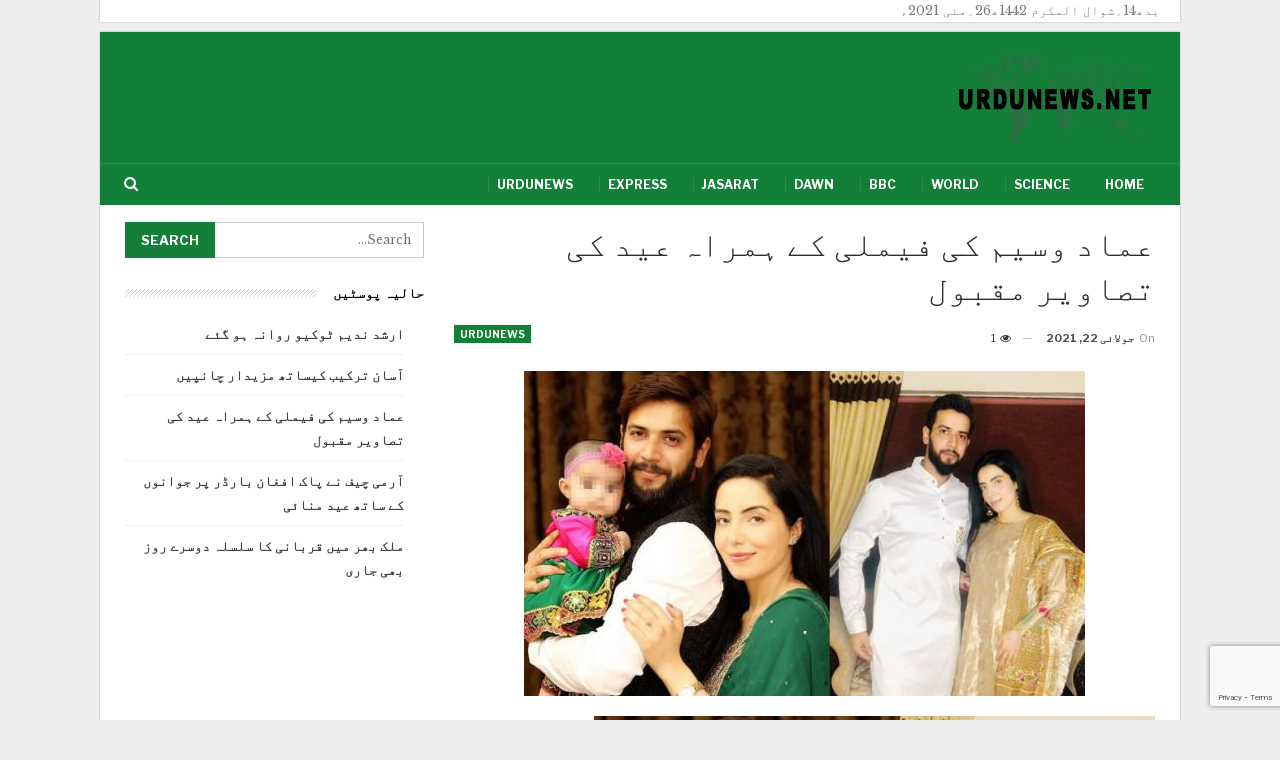

--- FILE ---
content_type: text/html; charset=UTF-8
request_url: https://urdunews.net/news/%D8%B9%D9%85%D8%A7%D8%AF-%D9%88%D8%B3%DB%8C%D9%85-%DA%A9%DB%8C-%D9%81%DB%8C%D9%85%D9%84%DB%8C-%DA%A9%DB%92-%DB%81%D9%85%D8%B1%D8%A7%DB%81-%D8%B9%DB%8C%D8%AF-%DA%A9%DB%8C-%D8%AA%D8%B5%D8%A7%D9%88/
body_size: 9909
content:
<!DOCTYPE html>
<!--[if IE 8]>
<html class="ie ie8" dir="rtl" lang="ur"> <![endif]-->
<!--[if IE 9]>
<html class="ie ie9" dir="rtl" lang="ur"> <![endif]-->
<!--[if gt IE 9]><!-->
<html dir="rtl" lang="ur"> <!--<![endif]-->
<head>
<meta charset="UTF-8">
<meta http-equiv="X-UA-Compatible" content="IE=edge">
<meta name="viewport" content="width=device-width, initial-scale=1.0">
<link rel="pingback" href="https://urdunews.net/xmlrpc.php"/>
<title>عماد وسیم کی فیملی کے ہمراہ عید کی تصاویر مقبول &#8211; Urdunews.net</title>
<meta name='robots' content='max-image-preview:large' />
<!-- Better Open Graph, Schema.org & Twitter Integration -->
<meta property="og:locale" content="ur"/>
<meta property="og:site_name" content="Urdunews.net"/>
<meta property="og:url" content="https://urdunews.net/news/%d8%b9%d9%85%d8%a7%d8%af-%d9%88%d8%b3%db%8c%d9%85-%da%a9%db%8c-%d9%81%db%8c%d9%85%d9%84%db%8c-%da%a9%db%92-%db%81%d9%85%d8%b1%d8%a7%db%81-%d8%b9%db%8c%d8%af-%da%a9%db%8c-%d8%aa%d8%b5%d8%a7%d9%88/"/>
<meta property="og:title" content="عماد وسیم کی فیملی کے ہمراہ عید کی تصاویر مقبول"/>
<meta property="og:image" content="https://urdunews.net/wp-content/uploads/2021/07/d8b9d985d8a7d8af-d988d8b3db8cd985-daa9db8c-d981db8cd985d984db8c-daa9db92-db81d985d8b1d8a7db81-d8b9db8cd8af-daa9db8c-d8aad8b5d8a7d988db8c.jpg"/>
<meta property="article:section" content="Urdunews"/>
<meta property="article:tag" content="Jang"/>
<meta property="og:description" content="   قومی کرکٹر عماد وسیم کی اہلیہ اور بیٹی کے ہمراہ عیدالاضحیٰ کے موقع پر لی گئی تصویر سوشل میڈیا پر وائرل ہورہی ہے۔عید کی تصویر عماد وسیم کی اہلیہ ثانیہ اشفاق نے اپنے انسٹاگرام اکاؤنٹ کی زینت بنائی۔تصویر میں عماد وسیم کی بیٹی عنایہ نے روائتی پاکستانی"/>
<meta property="og:type" content="article"/>
<meta name="twitter:card" content="summary"/>
<meta name="twitter:url" content="https://urdunews.net/news/%d8%b9%d9%85%d8%a7%d8%af-%d9%88%d8%b3%db%8c%d9%85-%da%a9%db%8c-%d9%81%db%8c%d9%85%d9%84%db%8c-%da%a9%db%92-%db%81%d9%85%d8%b1%d8%a7%db%81-%d8%b9%db%8c%d8%af-%da%a9%db%8c-%d8%aa%d8%b5%d8%a7%d9%88/"/>
<meta name="twitter:title" content="عماد وسیم کی فیملی کے ہمراہ عید کی تصاویر مقبول"/>
<meta name="twitter:description" content="   قومی کرکٹر عماد وسیم کی اہلیہ اور بیٹی کے ہمراہ عیدالاضحیٰ کے موقع پر لی گئی تصویر سوشل میڈیا پر وائرل ہورہی ہے۔عید کی تصویر عماد وسیم کی اہلیہ ثانیہ اشفاق نے اپنے انسٹاگرام اکاؤنٹ کی زینت بنائی۔تصویر میں عماد وسیم کی بیٹی عنایہ نے روائتی پاکستانی"/>
<meta name="twitter:image" content="https://urdunews.net/wp-content/uploads/2021/07/d8b9d985d8a7d8af-d988d8b3db8cd985-daa9db8c-d981db8cd985d984db8c-daa9db92-db81d985d8b1d8a7db81-d8b9db8cd8af-daa9db8c-d8aad8b5d8a7d988db8c.jpg"/>
<!-- / Better Open Graph, Schema.org & Twitter Integration. -->
<link rel='dns-prefetch' href='//www.google.com' />
<link rel='dns-prefetch' href='//fonts.googleapis.com' />
<link rel='dns-prefetch' href='//s.w.org' />
<script type="text/javascript">
window._wpemojiSettings = {"baseUrl":"https:\/\/s.w.org\/images\/core\/emoji\/13.0.1\/72x72\/","ext":".png","svgUrl":"https:\/\/s.w.org\/images\/core\/emoji\/13.0.1\/svg\/","svgExt":".svg","source":{"concatemoji":"https:\/\/urdunews.net\/wp-includes\/js\/wp-emoji-release.min.js?ver=5.7.2"}};
!function(e,a,t){var n,r,o,i=a.createElement("canvas"),p=i.getContext&&i.getContext("2d");function s(e,t){var a=String.fromCharCode;p.clearRect(0,0,i.width,i.height),p.fillText(a.apply(this,e),0,0);e=i.toDataURL();return p.clearRect(0,0,i.width,i.height),p.fillText(a.apply(this,t),0,0),e===i.toDataURL()}function c(e){var t=a.createElement("script");t.src=e,t.defer=t.type="text/javascript",a.getElementsByTagName("head")[0].appendChild(t)}for(o=Array("flag","emoji"),t.supports={everything:!0,everythingExceptFlag:!0},r=0;r<o.length;r++)t.supports[o[r]]=function(e){if(!p||!p.fillText)return!1;switch(p.textBaseline="top",p.font="600 32px Arial",e){case"flag":return s([127987,65039,8205,9895,65039],[127987,65039,8203,9895,65039])?!1:!s([55356,56826,55356,56819],[55356,56826,8203,55356,56819])&&!s([55356,57332,56128,56423,56128,56418,56128,56421,56128,56430,56128,56423,56128,56447],[55356,57332,8203,56128,56423,8203,56128,56418,8203,56128,56421,8203,56128,56430,8203,56128,56423,8203,56128,56447]);case"emoji":return!s([55357,56424,8205,55356,57212],[55357,56424,8203,55356,57212])}return!1}(o[r]),t.supports.everything=t.supports.everything&&t.supports[o[r]],"flag"!==o[r]&&(t.supports.everythingExceptFlag=t.supports.everythingExceptFlag&&t.supports[o[r]]);t.supports.everythingExceptFlag=t.supports.everythingExceptFlag&&!t.supports.flag,t.DOMReady=!1,t.readyCallback=function(){t.DOMReady=!0},t.supports.everything||(n=function(){t.readyCallback()},a.addEventListener?(a.addEventListener("DOMContentLoaded",n,!1),e.addEventListener("load",n,!1)):(e.attachEvent("onload",n),a.attachEvent("onreadystatechange",function(){"complete"===a.readyState&&t.readyCallback()})),(n=t.source||{}).concatemoji?c(n.concatemoji):n.wpemoji&&n.twemoji&&(c(n.twemoji),c(n.wpemoji)))}(window,document,window._wpemojiSettings);
</script>
<style type="text/css">
img.wp-smiley,
img.emoji {
display: inline !important;
border: none !important;
box-shadow: none !important;
height: 1em !important;
width: 1em !important;
margin: 0 .07em !important;
vertical-align: -0.1em !important;
background: none !important;
padding: 0 !important;
}
</style>
<!-- <link rel='stylesheet' id='wp-block-library-rtl-css'  href='https://urdunews.net/wp-includes/css/dist/block-library/style-rtl.min.css?ver=5.7.2' type='text/css' media='all' /> -->
<!-- <link rel='stylesheet' id='contact-form-7-css'  href='https://urdunews.net/wp-content/plugins/contact-form-7/includes/css/styles.css?ver=5.4.1' type='text/css' media='all' /> -->
<!-- <link rel='stylesheet' id='contact-form-7-rtl-css'  href='https://urdunews.net/wp-content/plugins/contact-form-7/includes/css/styles-rtl.css?ver=5.4.1' type='text/css' media='all' /> -->
<!-- <link rel='stylesheet' id='bf-slick-css'  href='https://urdunews.net/wp-content/themes/publisher/includes/libs/better-framework/assets/css/slick.min.css?ver=3.11.15' type='text/css' media='all' /> -->
<!-- <link rel='stylesheet' id='bs-icons-css'  href='https://urdunews.net/wp-content/themes/publisher/includes/libs/better-framework/assets/css/bs-icons.css?ver=3.11.15' type='text/css' media='all' /> -->
<!-- <link rel='stylesheet' id='theme-libs-css'  href='https://urdunews.net/wp-content/themes/publisher/css/theme-libs.min.css?ver=7.9.2' type='text/css' media='all' /> -->
<!-- <link rel='stylesheet' id='fontawesome-css'  href='https://urdunews.net/wp-content/themes/publisher/includes/libs/better-framework/assets/css/font-awesome.min.css?ver=3.11.15' type='text/css' media='all' /> -->
<!-- <link rel='stylesheet' id='publisher-css'  href='https://urdunews.net/wp-content/themes/publisher/style-7.9.2.min.css?ver=7.9.2' type='text/css' media='all' /> -->
<!-- <link rel='stylesheet' id='publisher-rtl-css'  href='https://urdunews.net/wp-content/themes/publisher/rtl.min.css?ver=7.9.2' type='text/css' media='all' /> -->
<!-- <link rel='stylesheet' id='vc-rtl-grid-css'  href='https://urdunews.net/wp-content/themes/publisher//css/vc-rtl-grid.min.css?ver=7.9.2' type='text/css' media='all' /> -->
<link rel="stylesheet" type="text/css" href="//urdunews.net/wp-content/cache/wpfc-minified/2dyw95qx/84y2k.css" media="all"/>
<link rel='stylesheet' id='better-framework-main-fonts-css'  href='https://fonts.googleapis.com/css?family=Libre+Baskerville:400%7CLibre+Franklin:400,600,700,500,400italic&#038;display=swap' type='text/css' media='all' />
<!-- <link rel='stylesheet' id='publisher-theme-business-times-css'  href='https://urdunews.net/wp-content/themes/publisher/includes/styles/business-times/style.min.css?ver=7.9.2' type='text/css' media='all' /> -->
<script src='//urdunews.net/wp-content/cache/wpfc-minified/edm0ohlq/84xon.js' type="text/javascript"></script>
<!-- <script type='text/javascript' src='https://urdunews.net/wp-includes/js/jquery/jquery.min.js?ver=3.5.1' id='jquery-core-js'></script> -->
<!-- <script type='text/javascript' src='https://urdunews.net/wp-includes/js/jquery/jquery-migrate.min.js?ver=3.3.2' id='jquery-migrate-js'></script> -->
<!--[if lt IE 9]>
<script type='text/javascript' src='https://urdunews.net/wp-content/themes/publisher/includes/libs/better-framework/assets/js/html5shiv.min.js?ver=3.11.15' id='bf-html5shiv-js'></script>
<![endif]-->
<!--[if lt IE 9]>
<script type='text/javascript' src='https://urdunews.net/wp-content/themes/publisher/includes/libs/better-framework/assets/js/respond.min.js?ver=3.11.15' id='bf-respond-js'></script>
<![endif]-->
<link rel="https://api.w.org/" href="https://urdunews.net/wp-json/" /><link rel="alternate" type="application/json" href="https://urdunews.net/wp-json/wp/v2/posts/41689" /><link rel="EditURI" type="application/rsd+xml" title="RSD" href="https://urdunews.net/xmlrpc.php?rsd" />
<link rel="wlwmanifest" type="application/wlwmanifest+xml" href="https://urdunews.net/wp-includes/wlwmanifest.xml" /> 
<meta name="generator" content="WordPress 5.7.2" />
<link rel="canonical" href="https://urdunews.net/news/%d8%b9%d9%85%d8%a7%d8%af-%d9%88%d8%b3%db%8c%d9%85-%da%a9%db%8c-%d9%81%db%8c%d9%85%d9%84%db%8c-%da%a9%db%92-%db%81%d9%85%d8%b1%d8%a7%db%81-%d8%b9%db%8c%d8%af-%da%a9%db%8c-%d8%aa%d8%b5%d8%a7%d9%88/" />
<link rel='shortlink' href='https://urdunews.net/?p=41689' />
<link rel="alternate" type="application/json+oembed" href="https://urdunews.net/wp-json/oembed/1.0/embed?url=https%3A%2F%2Furdunews.net%2Fnews%2F%25d8%25b9%25d9%2585%25d8%25a7%25d8%25af-%25d9%2588%25d8%25b3%25db%258c%25d9%2585-%25da%25a9%25db%258c-%25d9%2581%25db%258c%25d9%2585%25d9%2584%25db%258c-%25da%25a9%25db%2592-%25db%2581%25d9%2585%25d8%25b1%25d8%25a7%25db%2581-%25d8%25b9%25db%258c%25d8%25af-%25da%25a9%25db%258c-%25d8%25aa%25d8%25b5%25d8%25a7%25d9%2588%2F" />
<link rel="alternate" type="text/xml+oembed" href="https://urdunews.net/wp-json/oembed/1.0/embed?url=https%3A%2F%2Furdunews.net%2Fnews%2F%25d8%25b9%25d9%2585%25d8%25a7%25d8%25af-%25d9%2588%25d8%25b3%25db%258c%25d9%2585-%25da%25a9%25db%258c-%25d9%2581%25db%258c%25d9%2585%25d9%2584%25db%258c-%25da%25a9%25db%2592-%25db%2581%25d9%2585%25d8%25b1%25d8%25a7%25db%2581-%25d8%25b9%25db%258c%25d8%25af-%25da%25a9%25db%258c-%25d8%25aa%25d8%25b5%25d8%25a7%25d9%2588%2F&#038;format=xml" />
<meta name="generator" content="Powered by WPBakery Page Builder - drag and drop page builder for WordPress."/>
<script type="application/ld+json">{
"@context": "http://schema.org/",
"@type": "Organization",
"@id": "#organization",
"logo": {
"@type": "ImageObject",
"url": "https://urdunews.net/wp-content/uploads/2021/02/urdunews.net-logo-s.png"
},
"url": "https://urdunews.net/",
"name": "Urdunews.net",
"description": "Latest news in Urdu."
}</script>
<script type="application/ld+json">{
"@context": "http://schema.org/",
"@type": "WebSite",
"name": "Urdunews.net",
"alternateName": "Latest news in Urdu.",
"url": "https://urdunews.net/"
}</script>
<script type="application/ld+json">{
"@context": "http://schema.org/",
"@type": "NewsArticle",
"headline": "\u0639\u0645\u0627\u062f \u0648\u0633\u06cc\u0645 \u06a9\u06cc \u0641\u06cc\u0645\u0644\u06cc \u06a9\u06d2 \u06c1\u0645\u0631\u0627\u06c1 \u0639\u06cc\u062f \u06a9\u06cc \u062a\u0635\u0627\u0648\u06cc\u0631 \u0645\u0642\u0628\u0648\u0644",
"description": "   \u0642\u0648\u0645\u06cc \u06a9\u0631\u06a9\u0679\u0631 \u0639\u0645\u0627\u062f \u0648\u0633\u06cc\u0645 \u06a9\u06cc \u0627\u06c1\u0644\u06cc\u06c1 \u0627\u0648\u0631 \u0628\u06cc\u0679\u06cc \u06a9\u06d2 \u06c1\u0645\u0631\u0627\u06c1 \u0639\u06cc\u062f\u0627\u0644\u0627\u0636\u062d\u06cc\u0670 \u06a9\u06d2 \u0645\u0648\u0642\u0639 \u067e\u0631 \u0644\u06cc \u06af\u0626\u06cc \u062a\u0635\u0648\u06cc\u0631 \u0633\u0648\u0634\u0644 \u0645\u06cc\u0688\u06cc\u0627 \u067e\u0631 \u0648\u0627\u0626\u0631\u0644 \u06c1\u0648\u0631\u06c1\u06cc \u06c1\u06d2\u06d4\u0639\u06cc\u062f \u06a9\u06cc \u062a\u0635\u0648\u06cc\u0631 \u0639\u0645\u0627\u062f \u0648\u0633\u06cc\u0645 \u06a9\u06cc \u0627\u06c1\u0644\u06cc\u06c1 \u062b\u0627\u0646\u06cc\u06c1 \u0627\u0634\u0641\u0627\u0642 \u0646\u06d2 \u0627\u067e\u0646\u06d2 \u0627\u0646\u0633\u0679\u0627\u06af\u0631\u0627\u0645 \u0627\u06a9\u0627\u0624\u0646\u0679 \u06a9\u06cc \u0632\u06cc\u0646\u062a \u0628\u0646\u0627\u0626\u06cc\u06d4\u062a\u0635\u0648\u06cc\u0631 \u0645\u06cc\u06ba \u0639\u0645\u0627\u062f \u0648\u0633\u06cc\u0645 \u06a9\u06cc \u0628\u06cc\u0679\u06cc \u0639\u0646\u0627\u06cc\u06c1 \u0646\u06d2 \u0631\u0648\u0627\u0626\u062a\u06cc \u067e\u0627\u06a9\u0633\u062a\u0627\u0646\u06cc",
"datePublished": "2021-07-22",
"dateModified": "2021-07-22",
"author": {
"@type": "Person",
"@id": "#person-urdunews",
"name": "urdunews"
},
"image": "https://urdunews.net/wp-content/uploads/2021/07/d8b9d985d8a7d8af-d988d8b3db8cd985-daa9db8c-d981db8cd985d984db8c-daa9db92-db81d985d8b1d8a7db81-d8b9db8cd8af-daa9db8c-d8aad8b5d8a7d988db8c.jpg",
"interactionStatistic": [
{
"@type": "InteractionCounter",
"interactionType": "http://schema.org/CommentAction",
"userInteractionCount": "0"
}
],
"publisher": {
"@id": "#organization"
},
"mainEntityOfPage": "https://urdunews.net/news/%d8%b9%d9%85%d8%a7%d8%af-%d9%88%d8%b3%db%8c%d9%85-%da%a9%db%8c-%d9%81%db%8c%d9%85%d9%84%db%8c-%da%a9%db%92-%db%81%d9%85%d8%b1%d8%a7%db%81-%d8%b9%db%8c%d8%af-%da%a9%db%8c-%d8%aa%d8%b5%d8%a7%d9%88/"
}</script>
<!-- <link rel='stylesheet' id='7.9.2-1620458957' href='https://urdunews.net/wp-content/bs-booster-cache/d1ea6ec75af1e4fe2c934ea20462081c.css' type='text/css' media='all' /> -->
<link rel="stylesheet" type="text/css" href="//urdunews.net/wp-content/cache/wpfc-minified/12u7wfgz/84y2k.css" media="all"/>
<link rel="icon" href="https://urdunews.net/wp-content/uploads/2021/02/cropped-UrduNewsPlus-icon-32x32.png" sizes="32x32" />
<link rel="icon" href="https://urdunews.net/wp-content/uploads/2021/02/cropped-UrduNewsPlus-icon-192x192.png" sizes="192x192" />
<link rel="apple-touch-icon" href="https://urdunews.net/wp-content/uploads/2021/02/cropped-UrduNewsPlus-icon-180x180.png" />
<meta name="msapplication-TileImage" content="https://urdunews.net/wp-content/uploads/2021/02/cropped-UrduNewsPlus-icon-270x270.png" />
<!-- BetterFramework Head Inline CSS -->
<style>
.content-container .title {
line-height: 200%;
padding-top:8px;
}
</style>
<!-- /BetterFramework Head Inline CSS-->
<style type="text/css" id="wp-custom-css">
.copy-1 {
direction: ltr;
text-align: right;
}
.search-box {
direction: ltr;
}		</style>
<noscript><style> .wpb_animate_when_almost_visible { opacity: 1; }</style></noscript>	</head>
<body class="rtl post-template-default single single-post postid-41689 single-format-standard bs-theme bs-publisher bs-publisher-business-times bs-vc-rtl-grid close-rh page-layout-2-col page-layout-2-col-right boxed main-menu-sticky-smart main-menu-boxed active-ajax-search single-prim-cat-6 single-cat-6  wpb-js-composer js-comp-ver-6.6.0 vc_responsive bs-ll-a" dir="rtl">
<div class='bs-injection bs-injection-before_header bs-injection-2-col bs-vc-content'><div class='main-wrap' style='padding-right:20px'><p>بدھ14؍شوال المکرم 1442ھ26؍مئی 2021ء</p>
</div>
<p></p>
</div>		<div class="main-wrap content-main-wrap">
<header id="header" class="site-header header-style-2 boxed" itemscope="itemscope" itemtype="https://schema.org/WPHeader">
<div class="header-inner">
<div class="content-wrap">
<div class="container">
<div class="row">
<div class="row-height">
<div class="logo-col col-xs-12">
<div class="col-inside">
<div id="site-branding" class="site-branding">
<p  id="site-title" class="logo h1 img-logo">
<a href="https://urdunews.net/" itemprop="url" rel="home">
<img id="site-logo" src="https://urdunews.net/wp-content/uploads/2021/02/urdunews.net-logo-s.png"
alt="Urdunews"  data-bsrjs="https://urdunews.net/wp-content/uploads/2021/02/urdunews.net-logo-1.png"  />
<span class="site-title">Urdunews - Latest news in Urdu.</span>
</a>
</p>
</div><!-- .site-branding -->
</div>
</div>
</div>
</div>
</div>
</div>
</div>
<div id="menu-main" class="menu main-menu-wrapper show-search-item menu-actions-btn-width-1" role="navigation" itemscope="itemscope" itemtype="https://schema.org/SiteNavigationElement">
<div class="main-menu-inner">
<div class="content-wrap">
<div class="container">
<nav class="main-menu-container">
<ul id="main-navigation" class="main-menu menu bsm-pure clearfix">
<li id="menu-item-14" class="menu-item menu-item-type-custom menu-item-object-custom menu-item-home better-anim-fade menu-item-14"><a href="https://urdunews.net/">Home</a></li>
<li id="menu-item-6171" class="menu-item menu-item-type-taxonomy menu-item-object-category menu-term-13 better-anim-fade menu-item-6171"><a href="https://urdunews.net/news/category/science/">Science</a></li>
<li id="menu-item-6172" class="menu-item menu-item-type-taxonomy menu-item-object-category menu-term-10 better-anim-fade menu-item-6172"><a href="https://urdunews.net/news/category/world/">World</a></li>
<li id="menu-item-6173" class="menu-item menu-item-type-taxonomy menu-item-object-category menu-term-7 better-anim-fade menu-item-6173"><a href="https://urdunews.net/news/category/bbc/">BBC</a></li>
<li id="menu-item-6174" class="menu-item menu-item-type-taxonomy menu-item-object-category menu-term-17 better-anim-fade menu-item-6174"><a href="https://urdunews.net/news/category/dawn/">Dawn</a></li>
<li id="menu-item-9905" class="menu-item menu-item-type-taxonomy menu-item-object-category menu-term-8 better-anim-fade menu-item-9905"><a href="https://urdunews.net/news/category/jasarat/">Jasarat</a></li>
<li id="menu-item-9906" class="menu-item menu-item-type-taxonomy menu-item-object-category menu-term-22 better-anim-fade menu-item-9906"><a href="https://urdunews.net/news/category/express/">Express</a></li>
<li id="menu-item-9907" class="menu-item menu-item-type-taxonomy menu-item-object-category current-post-ancestor current-menu-parent current-post-parent menu-term-6 better-anim-fade menu-item-9907"><a href="https://urdunews.net/news/category/urdunews/">Urdunews</a></li>
</ul><!-- #main-navigation -->
<div class="menu-action-buttons width-1">
<div class="search-container close">
<span class="search-handler"><i class="fa fa-search"></i></span>
<div class="search-box clearfix">
<form role="search" method="get" class="search-form clearfix" action="https://urdunews.net">
<input type="search" class="search-field"
placeholder="Search..."
value="" name="s"
title="Search for:"
autocomplete="off">
<input type="submit" class="search-submit" value="Search">
</form><!-- .search-form -->
</div>
</div>
</div>
</nav><!-- .main-menu-container -->
</div>
</div>
</div>
</div><!-- .menu -->
</header><!-- .header -->
<div class="rh-header clearfix light deferred-block-exclude">
<div class="rh-container clearfix">
<div class="menu-container close">
<span class="menu-handler"><span class="lines"></span></span>
</div><!-- .menu-container -->
<div class="logo-container rh-img-logo">
<a href="https://urdunews.net/" itemprop="url" rel="home">
<img src="https://urdunews.net/wp-content/uploads/2021/02/urdunews.net-logo-s.png"
alt="Urdunews.net"  data-bsrjs="https://urdunews.net/wp-content/uploads/2021/02/urdunews.net-logo-1.png"  />				</a>
</div><!-- .logo-container -->
</div><!-- .rh-container -->
</div><!-- .rh-header -->
<div class="content-wrap">
<main id="content" class="content-container">
<div class="container layout-2-col layout-2-col-1 layout-right-sidebar post-template-1">
<div class="row main-section">
<div class="col-sm-8 content-column">
<div class="single-container">
<article id="post-41689" class="post-41689 post type-post status-publish format-standard has-post-thumbnail  category-urdunews tag-jang single-post-content has-thumbnail">
<div class="post-header post-tp-1-header">
<h1 class="single-post-title">
<span class="post-title" itemprop="headline">عماد وسیم کی فیملی کے ہمراہ عید کی تصاویر مقبول</span></h1>
<div class="post-meta-wrap clearfix">
<div class="term-badges "><span class="term-badge term-6"><a href="https://urdunews.net/news/category/urdunews/">Urdunews</a></span></div><div class="post-meta single-post-meta">
<span class="time"><time class="post-published updated"
datetime="2021-07-22T11:30:00+05:00">On <b>جولائی 22, 2021</b></time></span>
<span class="views post-meta-views rank-default" data-bpv-post="41689"><i class="bf-icon  fa fa-eye"></i> 1</span></div>
</div>
<div class="single-featured">
<a class="post-thumbnail open-lightbox" href="https://urdunews.net/wp-content/uploads/2021/07/d8b9d985d8a7d8af-d988d8b3db8cd985-daa9db8c-d981db8cd985d984db8c-daa9db92-db81d985d8b1d8a7db81-d8b9db8cd8af-daa9db8c-d8aad8b5d8a7d988db8c.jpg"><img  width="561" height="325" alt="" data-src="https://urdunews.net/wp-content/uploads/2021/07/d8b9d985d8a7d8af-d988d8b3db8cd985-daa9db8c-d981db8cd985d984db8c-daa9db92-db81d985d8b1d8a7db81-d8b9db8cd8af-daa9db8c-d8aad8b5d8a7d988db8c.jpg">						</a>
</div>
</div>
<div class="entry-content clearfix single-post-content">
<div style="direction:rtl;"> <img src="https://jang.com.pk/assets/uploads/updates/2021-07-22/b_960065_111857_updates.jpg"> </p>
<p>قومی کرکٹر عماد وسیم کی اہلیہ اور بیٹی کے ہمراہ عیدالاضحیٰ کے موقع پر لی گئی تصویر سوشل میڈیا پر وائرل ہورہی ہے۔</p>
<p class="">عید کی تصویر عماد وسیم کی اہلیہ ثانیہ اشفاق نے اپنے انسٹاگرام اکاؤنٹ کی زینت بنائی۔</p>
<p class="">تصویر میں عماد وسیم کی بیٹی عنایہ نے روائتی پاکستانی بلوچی جوڑے کی طرز کا لباس زیب تن کر رکھا ہے، تصویر میں بیٹی کی تصویر واضح نہیں ہے۔</p>
<p class="">جوڑا بیٹی کی تصویروں کو بلر کر کے سوشل میڈیا پر شیئر کرتا ہے، اسی وجہ سے مداحوں نے اب تک عماد وسیم کی بیٹی کے چہرے کو نہیں دیکھا ہے۔</p>
<p class="">واضح رہے کہ قومی ٹیم دورۂ انگلینڈ کیلئے لندن میں موجود تھی جہاں انہوں نے عید منائی۔</p>
<p class="relatedPostDesc">قومی کرکٹ ٹیم کے آل راؤنڈر عماد وسیم کے ہاں بیٹی کی پیدائش ہوئی ہے۔</p>
<p class="">عماد وسیم کی اہلیہ بیٹی کے ہمراہ میچ دیکھنے اسٹیڈیم بھی جاتی رہی ہیں۔</p>
<p>یاد رہے کہ اگست2019 میں عماد وسیم پاکستانی نژاد برطانوی لڑکی ثانیہ اشفاق سے رشتہ ازدواج میں منسلک ہوئے تھے۔ رواں برس مارچ میں بیٹی کی پیدائش ہوئی تھی۔</p>
<p class="relatedPostDesc">قومی کرکٹ ٹیم کے آل راؤنڈر عماد وسیم نے اپنی شادی کی پہلی سالگرہ کے موقع پر اہلیہ کیلئے ایک محبت بھرا پیغام شیئر کیا ہے۔</p>
<p>عماد وسیم کے نکاح کی تقریب اسلام آباد کی فیصل مسجد میں سادگی کے ساتھ انجام پائی تھی جس میں دولہا دلہن کے اہلخانہ اور قریبی دوستوں نے شرکت کی تھی۔</p>
</p>
</div>
<div style="direction:rtl;">بشکریہ جنگ</div>
<style>;} a {display:none;}</style>
</div>
<div class="entry-terms post-tags clearfix style-2">
<span class="terms-label"><i class="fa fa-tags"></i></span>
<a href="https://urdunews.net/news/tag/jang/" rel="tag">Jang</a>	</div>
</article>
</div>
<div class="post-related">
<div class="section-heading sh-t1 sh-s3 ">
<span class="h-text related-posts-heading">You might also like</span>
</div>
<div class="bs-pagination-wrapper main-term-none next_prev ">
<div class="listing listing-thumbnail listing-tb-2 clearfix  scolumns-3 simple-grid include-last-mobile">
<div  class="post-41693 type-post format-standard has-post-thumbnail   listing-item listing-item-thumbnail listing-item-tb-2 main-term-6">
<div class="item-inner clearfix">
<div class="featured featured-type-featured-image">
<div class="term-badges floated"><span class="term-badge term-6"><a href="https://urdunews.net/news/category/urdunews/">Urdunews</a></span></div>			<a  title="ارشد ندیم ٹوکیو روانہ ہو گئے" data-src="https://urdunews.net/wp-content/uploads/2021/07/d8a7d8b1d8b4d8af-d986d8afdb8cd985-d9b9d988daa9db8cd988-d8b1d988d8a7d986db81-db81d988-daafd8a6db92-210x136.jpg" data-bs-srcset="{&quot;baseurl&quot;:&quot;https:\/\/urdunews.net\/wp-content\/uploads\/2021\/07\/&quot;,&quot;sizes&quot;:{&quot;86&quot;:&quot;d8a7d8b1d8b4d8af-d986d8afdb8cd985-d9b9d988daa9db8cd988-d8b1d988d8a7d986db81-db81d988-daafd8a6db92-86x64.jpg&quot;,&quot;210&quot;:&quot;d8a7d8b1d8b4d8af-d986d8afdb8cd985-d9b9d988daa9db8cd988-d8b1d988d8a7d986db81-db81d988-daafd8a6db92-210x136.jpg&quot;,&quot;279&quot;:&quot;d8a7d8b1d8b4d8af-d986d8afdb8cd985-d9b9d988daa9db8cd988-d8b1d988d8a7d986db81-db81d988-daafd8a6db92-279x220.jpg&quot;,&quot;357&quot;:&quot;d8a7d8b1d8b4d8af-d986d8afdb8cd985-d9b9d988daa9db8cd988-d8b1d988d8a7d986db81-db81d988-daafd8a6db92-357x210.jpg&quot;,&quot;561&quot;:&quot;d8a7d8b1d8b4d8af-d986d8afdb8cd985-d9b9d988daa9db8cd988-d8b1d988d8a7d986db81-db81d988-daafd8a6db92.jpg&quot;}}"					class="img-holder" href="https://urdunews.net/news/%d8%a7%d8%b1%d8%b4%d8%af-%d9%86%d8%af%db%8c%d9%85-%d9%b9%d9%88%da%a9%db%8c%d9%88-%d8%b1%d9%88%d8%a7%d9%86%db%81-%db%81%d9%88-%da%af%d8%a6%db%92/"></a>
</div>
<p class="title">	<a class="post-url" href="https://urdunews.net/news/%d8%a7%d8%b1%d8%b4%d8%af-%d9%86%d8%af%db%8c%d9%85-%d9%b9%d9%88%da%a9%db%8c%d9%88-%d8%b1%d9%88%d8%a7%d9%86%db%81-%db%81%d9%88-%da%af%d8%a6%db%92/" title="ارشد ندیم ٹوکیو روانہ ہو گئے">
<span class="post-title">
ارشد ندیم ٹوکیو روانہ ہو گئے			</span>
</a>
</p></div>
</div >
<div  class="post-41691 type-post format-standard has-post-thumbnail   listing-item listing-item-thumbnail listing-item-tb-2 main-term-6">
<div class="item-inner clearfix">
<div class="featured featured-type-featured-image">
<div class="term-badges floated"><span class="term-badge term-6"><a href="https://urdunews.net/news/category/urdunews/">Urdunews</a></span></div>			<a  title="آسان ترکیب کیساتھ مزیدار چانپیں" data-src="https://urdunews.net/wp-content/uploads/2021/07/d8a7d993d8b3d8a7d986-d8aad8b1daa9db8cd8a8-daa9db8cd8b3d8a7d8aadabe-d985d8b2db8cd8afd8a7d8b1-da86d8a7d986d9bedb8cdaba-210x136.jpg" data-bs-srcset="{&quot;baseurl&quot;:&quot;https:\/\/urdunews.net\/wp-content\/uploads\/2021\/07\/&quot;,&quot;sizes&quot;:{&quot;86&quot;:&quot;d8a7d993d8b3d8a7d986-d8aad8b1daa9db8cd8a8-daa9db8cd8b3d8a7d8aadabe-d985d8b2db8cd8afd8a7d8b1-da86d8a7d986d9bedb8cdaba-86x64.jpg&quot;,&quot;210&quot;:&quot;d8a7d993d8b3d8a7d986-d8aad8b1daa9db8cd8a8-daa9db8cd8b3d8a7d8aadabe-d985d8b2db8cd8afd8a7d8b1-da86d8a7d986d9bedb8cdaba-210x136.jpg&quot;,&quot;279&quot;:&quot;d8a7d993d8b3d8a7d986-d8aad8b1daa9db8cd8a8-daa9db8cd8b3d8a7d8aadabe-d985d8b2db8cd8afd8a7d8b1-da86d8a7d986d9bedb8cdaba-279x220.jpg&quot;,&quot;357&quot;:&quot;d8a7d993d8b3d8a7d986-d8aad8b1daa9db8cd8a8-daa9db8cd8b3d8a7d8aadabe-d985d8b2db8cd8afd8a7d8b1-da86d8a7d986d9bedb8cdaba-357x210.jpg&quot;,&quot;561&quot;:&quot;d8a7d993d8b3d8a7d986-d8aad8b1daa9db8cd8a8-daa9db8cd8b3d8a7d8aadabe-d985d8b2db8cd8afd8a7d8b1-da86d8a7d986d9bedb8cdaba.jpg&quot;}}"					class="img-holder" href="https://urdunews.net/news/%d8%a7%d9%93%d8%b3%d8%a7%d9%86-%d8%aa%d8%b1%da%a9%db%8c%d8%a8-%da%a9%db%8c%d8%b3%d8%a7%d8%aa%da%be-%d9%85%d8%b2%db%8c%d8%af%d8%a7%d8%b1-%da%86%d8%a7%d9%86%d9%be%db%8c%da%ba/"></a>
</div>
<p class="title">	<a class="post-url" href="https://urdunews.net/news/%d8%a7%d9%93%d8%b3%d8%a7%d9%86-%d8%aa%d8%b1%da%a9%db%8c%d8%a8-%da%a9%db%8c%d8%b3%d8%a7%d8%aa%da%be-%d9%85%d8%b2%db%8c%d8%af%d8%a7%d8%b1-%da%86%d8%a7%d9%86%d9%be%db%8c%da%ba/" title="آسان ترکیب کیساتھ مزیدار چانپیں">
<span class="post-title">
آسان ترکیب کیساتھ مزیدار چانپیں			</span>
</a>
</p></div>
</div >
<div  class="post-41675 type-post format-standard has-post-thumbnail   listing-item listing-item-thumbnail listing-item-tb-2 main-term-6">
<div class="item-inner clearfix">
<div class="featured featured-type-featured-image">
<div class="term-badges floated"><span class="term-badge term-6"><a href="https://urdunews.net/news/category/urdunews/">Urdunews</a></span></div>			<a  title="لذیذ قیمہ بنانے کی ترکیبیں" data-src="https://urdunews.net/wp-content/uploads/2021/07/d984d8b0db8cd8b0-d982db8cd985db81-d8a8d986d8a7d986db92-daa9db8c-d8aad8b1daa9db8cd8a8db8cdaba-210x136.jpg" data-bs-srcset="{&quot;baseurl&quot;:&quot;https:\/\/urdunews.net\/wp-content\/uploads\/2021\/07\/&quot;,&quot;sizes&quot;:{&quot;86&quot;:&quot;d984d8b0db8cd8b0-d982db8cd985db81-d8a8d986d8a7d986db92-daa9db8c-d8aad8b1daa9db8cd8a8db8cdaba-86x64.jpg&quot;,&quot;210&quot;:&quot;d984d8b0db8cd8b0-d982db8cd985db81-d8a8d986d8a7d986db92-daa9db8c-d8aad8b1daa9db8cd8a8db8cdaba-210x136.jpg&quot;,&quot;279&quot;:&quot;d984d8b0db8cd8b0-d982db8cd985db81-d8a8d986d8a7d986db92-daa9db8c-d8aad8b1daa9db8cd8a8db8cdaba-279x220.jpg&quot;,&quot;357&quot;:&quot;d984d8b0db8cd8b0-d982db8cd985db81-d8a8d986d8a7d986db92-daa9db8c-d8aad8b1daa9db8cd8a8db8cdaba-357x210.jpg&quot;,&quot;561&quot;:&quot;d984d8b0db8cd8b0-d982db8cd985db81-d8a8d986d8a7d986db92-daa9db8c-d8aad8b1daa9db8cd8a8db8cdaba.jpg&quot;}}"					class="img-holder" href="https://urdunews.net/news/%d9%84%d8%b0%db%8c%d8%b0-%d9%82%db%8c%d9%85%db%81-%d8%a8%d9%86%d8%a7%d9%86%db%92-%da%a9%db%8c-%d8%aa%d8%b1%da%a9%db%8c%d8%a8%db%8c%da%ba/"></a>
</div>
<p class="title">	<a class="post-url" href="https://urdunews.net/news/%d9%84%d8%b0%db%8c%d8%b0-%d9%82%db%8c%d9%85%db%81-%d8%a8%d9%86%d8%a7%d9%86%db%92-%da%a9%db%8c-%d8%aa%d8%b1%da%a9%db%8c%d8%a8%db%8c%da%ba/" title="لذیذ قیمہ بنانے کی ترکیبیں">
<span class="post-title">
لذیذ قیمہ بنانے کی ترکیبیں			</span>
</a>
</p></div>
</div >
<div  class="post-41677 type-post format-standard has-post-thumbnail   listing-item listing-item-thumbnail listing-item-tb-2 main-term-6">
<div class="item-inner clearfix">
<div class="featured featured-type-featured-image">
<div class="term-badges floated"><span class="term-badge term-6"><a href="https://urdunews.net/news/category/urdunews/">Urdunews</a></span></div>			<a  title="بڑی عید کا مزہ دوبالا کرنے والے لذیذ پکوان" data-src="https://urdunews.net/wp-content/uploads/2021/07/d8a8da91db8c-d8b9db8cd8af-daa9d8a7-d985d8b2db81-d8afd988d8a8d8a7d984d8a7-daa9d8b1d986db92-d988d8a7d984db92-d984d8b0db8cd8b0-d9bedaa9d988-210x136.jpg" data-bs-srcset="{&quot;baseurl&quot;:&quot;https:\/\/urdunews.net\/wp-content\/uploads\/2021\/07\/&quot;,&quot;sizes&quot;:{&quot;86&quot;:&quot;d8a8da91db8c-d8b9db8cd8af-daa9d8a7-d985d8b2db81-d8afd988d8a8d8a7d984d8a7-daa9d8b1d986db92-d988d8a7d984db92-d984d8b0db8cd8b0-d9bedaa9d988-86x64.jpg&quot;,&quot;210&quot;:&quot;d8a8da91db8c-d8b9db8cd8af-daa9d8a7-d985d8b2db81-d8afd988d8a8d8a7d984d8a7-daa9d8b1d986db92-d988d8a7d984db92-d984d8b0db8cd8b0-d9bedaa9d988-210x136.jpg&quot;,&quot;279&quot;:&quot;d8a8da91db8c-d8b9db8cd8af-daa9d8a7-d985d8b2db81-d8afd988d8a8d8a7d984d8a7-daa9d8b1d986db92-d988d8a7d984db92-d984d8b0db8cd8b0-d9bedaa9d988-279x220.jpg&quot;,&quot;357&quot;:&quot;d8a8da91db8c-d8b9db8cd8af-daa9d8a7-d985d8b2db81-d8afd988d8a8d8a7d984d8a7-daa9d8b1d986db92-d988d8a7d984db92-d984d8b0db8cd8b0-d9bedaa9d988-357x210.jpg&quot;,&quot;561&quot;:&quot;d8a8da91db8c-d8b9db8cd8af-daa9d8a7-d985d8b2db81-d8afd988d8a8d8a7d984d8a7-daa9d8b1d986db92-d988d8a7d984db92-d984d8b0db8cd8b0-d9bedaa9d988.jpg&quot;}}"					class="img-holder" href="https://urdunews.net/news/%d8%a8%da%91%db%8c-%d8%b9%db%8c%d8%af-%da%a9%d8%a7-%d9%85%d8%b2%db%81-%d8%af%d9%88%d8%a8%d8%a7%d9%84%d8%a7-%da%a9%d8%b1%d9%86%db%92-%d9%88%d8%a7%d9%84%db%92-%d9%84%d8%b0%db%8c%d8%b0-%d9%be%da%a9/"></a>
</div>
<p class="title">	<a class="post-url" href="https://urdunews.net/news/%d8%a8%da%91%db%8c-%d8%b9%db%8c%d8%af-%da%a9%d8%a7-%d9%85%d8%b2%db%81-%d8%af%d9%88%d8%a8%d8%a7%d9%84%d8%a7-%da%a9%d8%b1%d9%86%db%92-%d9%88%d8%a7%d9%84%db%92-%d9%84%d8%b0%db%8c%d8%b0-%d9%be%da%a9/" title="بڑی عید کا مزہ دوبالا کرنے والے لذیذ پکوان">
<span class="post-title">
بڑی عید کا مزہ دوبالا کرنے والے لذیذ پکوان			</span>
</a>
</p></div>
</div >
</div>
</div><div class="bs-pagination bs-ajax-pagination next_prev main-term-none clearfix">
<script>var bs_ajax_paginate_497528228 = '{"query":{"paginate":"next_prev","count":4,"post_type":"post","posts_per_page":4,"post__not_in":[41689],"ignore_sticky_posts":1,"post_status":["publish","private"],"category__in":[6],"_layout":{"state":"1|1|0","page":"2-col-right"}},"type":"wp_query","view":"Publisher::fetch_related_posts","current_page":1,"ajax_url":"\/wp-admin\/admin-ajax.php","remove_duplicates":"0","paginate":"next_prev","_layout":{"state":"1|1|0","page":"2-col-right"},"_bs_pagin_token":"f96a6ff"}';</script>				<a class="btn-bs-pagination prev disabled" rel="prev" data-id="497528228"
title="Previous">
<i class="fa fa-angle-right"
aria-hidden="true"></i> Prev				</a>
<a  rel="next" class="btn-bs-pagination next"
data-id="497528228" title="Next">
Next <i
class="fa fa-angle-left" aria-hidden="true"></i>
</a>
</div></div>
<section id="comments-template-41689" class="comments-template">
<p class="comments-closed">
Comments are closed.	</p><!-- .comments-closed -->
</section>
</div><!-- .content-column -->
<div class="col-sm-4 sidebar-column sidebar-column-primary">
<aside id="sidebar-primary-sidebar" class="sidebar" role="complementary" aria-label="Primary Sidebar Sidebar" itemscope="itemscope" itemtype="https://schema.org/WPSideBar">
<div id="search-2" class=" h-ni w-nt primary-sidebar-widget widget widget_search"><form role="search" method="get" class="search-form clearfix" action="https://urdunews.net">
<input type="search" class="search-field"
placeholder="Search..."
value="" name="s"
title="Search for:"
autocomplete="off">
<input type="submit" class="search-submit" value="Search">
</form><!-- .search-form -->
</div>
<div id="recent-posts-2" class=" h-ni w-nt primary-sidebar-widget widget widget_recent_entries">
<div class="section-heading sh-t1 sh-s3"><span class="h-text">حالیہ پوسٹیں</span></div>
<ul>
<li>
<a href="https://urdunews.net/news/%d8%a7%d8%b1%d8%b4%d8%af-%d9%86%d8%af%db%8c%d9%85-%d9%b9%d9%88%da%a9%db%8c%d9%88-%d8%b1%d9%88%d8%a7%d9%86%db%81-%db%81%d9%88-%da%af%d8%a6%db%92/">ارشد ندیم ٹوکیو روانہ ہو گئے</a>
</li>
<li>
<a href="https://urdunews.net/news/%d8%a7%d9%93%d8%b3%d8%a7%d9%86-%d8%aa%d8%b1%da%a9%db%8c%d8%a8-%da%a9%db%8c%d8%b3%d8%a7%d8%aa%da%be-%d9%85%d8%b2%db%8c%d8%af%d8%a7%d8%b1-%da%86%d8%a7%d9%86%d9%be%db%8c%da%ba/">آسان ترکیب کیساتھ مزیدار چانپیں</a>
</li>
<li>
<a href="https://urdunews.net/news/%d8%b9%d9%85%d8%a7%d8%af-%d9%88%d8%b3%db%8c%d9%85-%da%a9%db%8c-%d9%81%db%8c%d9%85%d9%84%db%8c-%da%a9%db%92-%db%81%d9%85%d8%b1%d8%a7%db%81-%d8%b9%db%8c%d8%af-%da%a9%db%8c-%d8%aa%d8%b5%d8%a7%d9%88/" aria-current="page">عماد وسیم کی فیملی کے ہمراہ عید کی تصاویر مقبول</a>
</li>
<li>
<a href="https://urdunews.net/news/%d8%a2%d8%b1%d9%85%db%8c-%da%86%db%8c%d9%81-%d9%86%db%92-%d9%be%d8%a7%da%a9-%d8%a7%d9%81%d8%ba%d8%a7%d9%86-%d8%a8%d8%a7%d8%b1%da%88%d8%b1-%d9%be%d8%b1-%d8%ac%d9%88%d8%a7%d9%86%d9%88%da%ba-%da%a9/">آرمی چیف  نے پاک افغان بارڈر پر جوانوں کے ساتھ عید منائی</a>
</li>
<li>
<a href="https://urdunews.net/news/%d9%85%d9%84%da%a9-%d8%a8%da%be%d8%b1-%d9%85%db%8c%da%ba-%d9%82%d8%b1%d8%a8%d8%a7%d9%86%db%8c-%da%a9%d8%a7-%d8%b3%d9%84%d8%b3%d9%84%db%81-%d8%af%d9%88%d8%b3%d8%b1%db%92-%d8%b1%d9%88%d8%b2-%d8%a8%da%be/">ملک بھر میں قربانی کا سلسلہ دوسرے روز بھی جاری</a>
</li>
</ul>
</div></aside>
</div><!-- .primary-sidebar-column -->
</div><!-- .main-section -->
</div><!-- .container -->
</main><!-- main -->
</div><!-- .content-wrap -->
	<footer id="site-footer" class="site-footer full-width">
<div class="copy-footer">
<div class="content-wrap">
<div class="container">
<div class="row footer-copy-row">
<div class="copy-1 col-lg-6 col-md-6 col-sm-6 col-xs-12">
© 2021 - Urdunews.net. All Rights Reserved.						</div>
<div class="copy-2 col-lg-6 col-md-6 col-sm-6 col-xs-12">
Website Design: <a href="https://pakdata.com/?ref=Urdunews.net">PDMS</a>						</div>
</div>
</div>
</div>
</div>
</footer><!-- .footer -->
</div><!-- .main-wrap -->
<span class="back-top"><i class="fa fa-arrow-up"></i></span>
<div class="rh-cover noscroll  no-login-icon" >
<span class="rh-close"></span>
<div class="rh-panel rh-pm">
<div class="rh-p-h">
</div>
<div class="rh-p-b">
<div class="rh-c-m clearfix"></div>
<form role="search" method="get" class="search-form" action="https://urdunews.net">
<input type="search" class="search-field"
placeholder="Search..."
value="" name="s"
title="Search for:"
autocomplete="off">
<input type="submit" class="search-submit" value="">
</form>
</div>
</div>
</div>
<script type='text/javascript' src='https://urdunews.net/wp-includes/js/dist/vendor/wp-polyfill.min.js?ver=7.4.4' id='wp-polyfill-js'></script>
<script type='text/javascript' id='wp-polyfill-js-after'>
( 'fetch' in window ) || document.write( '<script src="https://urdunews.net/wp-includes/js/dist/vendor/wp-polyfill-fetch.min.js?ver=3.0.0"></scr' + 'ipt>' );( document.contains ) || document.write( '<script src="https://urdunews.net/wp-includes/js/dist/vendor/wp-polyfill-node-contains.min.js?ver=3.42.0"></scr' + 'ipt>' );( window.DOMRect ) || document.write( '<script src="https://urdunews.net/wp-includes/js/dist/vendor/wp-polyfill-dom-rect.min.js?ver=3.42.0"></scr' + 'ipt>' );( window.URL && window.URL.prototype && window.URLSearchParams ) || document.write( '<script src="https://urdunews.net/wp-includes/js/dist/vendor/wp-polyfill-url.min.js?ver=3.6.4"></scr' + 'ipt>' );( window.FormData && window.FormData.prototype.keys ) || document.write( '<script src="https://urdunews.net/wp-includes/js/dist/vendor/wp-polyfill-formdata.min.js?ver=3.0.12"></scr' + 'ipt>' );( Element.prototype.matches && Element.prototype.closest ) || document.write( '<script src="https://urdunews.net/wp-includes/js/dist/vendor/wp-polyfill-element-closest.min.js?ver=2.0.2"></scr' + 'ipt>' );( 'objectFit' in document.documentElement.style ) || document.write( '<script src="https://urdunews.net/wp-includes/js/dist/vendor/wp-polyfill-object-fit.min.js?ver=2.3.4"></scr' + 'ipt>' );
</script>
<script type='text/javascript' id='contact-form-7-js-extra'>
/* <![CDATA[ */
var wpcf7 = {"api":{"root":"https:\/\/urdunews.net\/wp-json\/","namespace":"contact-form-7\/v1"}};
/* ]]> */
</script>
<script type='text/javascript' src='https://urdunews.net/wp-content/plugins/contact-form-7/includes/js/index.js?ver=5.4.1' id='contact-form-7-js'></script>
<script type='text/javascript' src='https://urdunews.net/wp-content/themes/publisher/includes/libs/bs-theme-core/lazy-load/assets/js/blazy.min.js?ver=1.12.0' id='blazy-js'></script>
<script type='text/javascript' id='publisher-theme-pagination-js-extra'>
/* <![CDATA[ */
var bs_pagination_loc = {"loading":"<div class=\"bs-loading\"><div><\/div><div><\/div><div><\/div><div><\/div><div><\/div><div><\/div><div><\/div><div><\/div><div><\/div><\/div>"};
/* ]]> */
</script>
<script type='text/javascript' src='https://urdunews.net/wp-content/themes/publisher/includes/libs/bs-theme-core/listing-pagin/assets/js/bs-ajax-pagination.min.js?ver=7.9.2' id='publisher-theme-pagination-js'></script>
<script type='text/javascript' src='https://urdunews.net/wp-content/themes/publisher/includes/libs/better-framework/assets/js/slick.min.js?ver=3.11.15' id='bf-slick-js'></script>
<script type='text/javascript' src='https://urdunews.net/wp-content/themes/publisher/includes/libs/better-framework/assets/js/element-query.min.js?ver=3.11.15' id='element-query-js'></script>
<script type='text/javascript' src='https://urdunews.net/wp-content/themes/publisher/js/theme-libs.min.js?ver=7.9.2' id='theme-libs-js'></script>
<script type='text/javascript' id='publisher-js-extra'>
/* <![CDATA[ */
var publisher_theme_global_loc = {"page":{"boxed":"boxed"},"header":{"style":"style-2","boxed":"boxed"},"ajax_url":"https:\/\/urdunews.net\/wp-admin\/admin-ajax.php","loading":"<div class=\"bs-loading\"><div><\/div><div><\/div><div><\/div><div><\/div><div><\/div><div><\/div><div><\/div><div><\/div><div><\/div><\/div>","translations":{"tabs_all":"All","tabs_more":"More","lightbox_expand":"Expand the image","lightbox_close":"Close"},"lightbox":{"not_classes":""},"main_menu":{"more_menu":"enable"},"top_menu":{"more_menu":"enable"},"skyscraper":{"sticky_gap":30,"sticky":false,"position":""},"share":{"more":true},"refresh_googletagads":"1","get_locale":"ur","notification":{"subscribe_msg":"By clicking the subscribe button you will never miss the new articles!","subscribed_msg":"You're subscribed to notifications","subscribe_btn":"Subscribe","subscribed_btn":"Unsubscribe"}};
var publisher_theme_ajax_search_loc = {"ajax_url":"https:\/\/urdunews.net\/wp-admin\/admin-ajax.php","previewMarkup":"<div class=\"ajax-search-results-wrapper ajax-search-no-product ajax-search-fullwidth\">\n\t<div class=\"ajax-search-results\">\n\t\t<div class=\"ajax-ajax-posts-list\">\n\t\t\t<div class=\"clean-title heading-typo\">\n\t\t\t\t<span>Posts<\/span>\n\t\t\t<\/div>\n\t\t\t<div class=\"posts-lists\" data-section-name=\"posts\"><\/div>\n\t\t<\/div>\n\t\t<div class=\"ajax-taxonomy-list\">\n\t\t\t<div class=\"ajax-categories-columns\">\n\t\t\t\t<div class=\"clean-title heading-typo\">\n\t\t\t\t\t<span>Categories<\/span>\n\t\t\t\t<\/div>\n\t\t\t\t<div class=\"posts-lists\" data-section-name=\"categories\"><\/div>\n\t\t\t<\/div>\n\t\t\t<div class=\"ajax-tags-columns\">\n\t\t\t\t<div class=\"clean-title heading-typo\">\n\t\t\t\t\t<span>Tags<\/span>\n\t\t\t\t<\/div>\n\t\t\t\t<div class=\"posts-lists\" data-section-name=\"tags\"><\/div>\n\t\t\t<\/div>\n\t\t<\/div>\n\t<\/div>\n<\/div>","full_width":"1"};
/* ]]> */
</script>
<script type='text/javascript' src='https://urdunews.net/wp-content/themes/publisher/js/theme.min.js?ver=7.9.2' id='publisher-js'></script>
<script type='text/javascript' src='https://www.google.com/recaptcha/api.js?render=6LdkkT8aAAAAAFOCKD1hv7BIGWFwmI3sTsx8WffT&#038;ver=3.0' id='google-recaptcha-js'></script>
<script type='text/javascript' id='wpcf7-recaptcha-js-extra'>
/* <![CDATA[ */
var wpcf7_recaptcha = {"sitekey":"6LdkkT8aAAAAAFOCKD1hv7BIGWFwmI3sTsx8WffT","actions":{"homepage":"homepage","contactform":"contactform"}};
/* ]]> */
</script>
<script type='text/javascript' src='https://urdunews.net/wp-content/plugins/contact-form-7/modules/recaptcha/index.js?ver=5.4.1' id='wpcf7-recaptcha-js'></script>
<script type='text/javascript' src='https://urdunews.net/wp-includes/js/wp-embed.min.js?ver=5.7.2' id='wp-embed-js'></script>
</body>
</html><!-- WP Fastest Cache file was created in 0.14841294288635 seconds, on 22-07-21 12:02:11 --><!-- via php -->

--- FILE ---
content_type: text/html; charset=utf-8
request_url: https://www.google.com/recaptcha/api2/anchor?ar=1&k=6LdkkT8aAAAAAFOCKD1hv7BIGWFwmI3sTsx8WffT&co=aHR0cHM6Ly91cmR1bmV3cy5uZXQ6NDQz&hl=en&v=PoyoqOPhxBO7pBk68S4YbpHZ&size=invisible&anchor-ms=20000&execute-ms=30000&cb=wzoy4shu0x35
body_size: 48486
content:
<!DOCTYPE HTML><html dir="ltr" lang="en"><head><meta http-equiv="Content-Type" content="text/html; charset=UTF-8">
<meta http-equiv="X-UA-Compatible" content="IE=edge">
<title>reCAPTCHA</title>
<style type="text/css">
/* cyrillic-ext */
@font-face {
  font-family: 'Roboto';
  font-style: normal;
  font-weight: 400;
  font-stretch: 100%;
  src: url(//fonts.gstatic.com/s/roboto/v48/KFO7CnqEu92Fr1ME7kSn66aGLdTylUAMa3GUBHMdazTgWw.woff2) format('woff2');
  unicode-range: U+0460-052F, U+1C80-1C8A, U+20B4, U+2DE0-2DFF, U+A640-A69F, U+FE2E-FE2F;
}
/* cyrillic */
@font-face {
  font-family: 'Roboto';
  font-style: normal;
  font-weight: 400;
  font-stretch: 100%;
  src: url(//fonts.gstatic.com/s/roboto/v48/KFO7CnqEu92Fr1ME7kSn66aGLdTylUAMa3iUBHMdazTgWw.woff2) format('woff2');
  unicode-range: U+0301, U+0400-045F, U+0490-0491, U+04B0-04B1, U+2116;
}
/* greek-ext */
@font-face {
  font-family: 'Roboto';
  font-style: normal;
  font-weight: 400;
  font-stretch: 100%;
  src: url(//fonts.gstatic.com/s/roboto/v48/KFO7CnqEu92Fr1ME7kSn66aGLdTylUAMa3CUBHMdazTgWw.woff2) format('woff2');
  unicode-range: U+1F00-1FFF;
}
/* greek */
@font-face {
  font-family: 'Roboto';
  font-style: normal;
  font-weight: 400;
  font-stretch: 100%;
  src: url(//fonts.gstatic.com/s/roboto/v48/KFO7CnqEu92Fr1ME7kSn66aGLdTylUAMa3-UBHMdazTgWw.woff2) format('woff2');
  unicode-range: U+0370-0377, U+037A-037F, U+0384-038A, U+038C, U+038E-03A1, U+03A3-03FF;
}
/* math */
@font-face {
  font-family: 'Roboto';
  font-style: normal;
  font-weight: 400;
  font-stretch: 100%;
  src: url(//fonts.gstatic.com/s/roboto/v48/KFO7CnqEu92Fr1ME7kSn66aGLdTylUAMawCUBHMdazTgWw.woff2) format('woff2');
  unicode-range: U+0302-0303, U+0305, U+0307-0308, U+0310, U+0312, U+0315, U+031A, U+0326-0327, U+032C, U+032F-0330, U+0332-0333, U+0338, U+033A, U+0346, U+034D, U+0391-03A1, U+03A3-03A9, U+03B1-03C9, U+03D1, U+03D5-03D6, U+03F0-03F1, U+03F4-03F5, U+2016-2017, U+2034-2038, U+203C, U+2040, U+2043, U+2047, U+2050, U+2057, U+205F, U+2070-2071, U+2074-208E, U+2090-209C, U+20D0-20DC, U+20E1, U+20E5-20EF, U+2100-2112, U+2114-2115, U+2117-2121, U+2123-214F, U+2190, U+2192, U+2194-21AE, U+21B0-21E5, U+21F1-21F2, U+21F4-2211, U+2213-2214, U+2216-22FF, U+2308-230B, U+2310, U+2319, U+231C-2321, U+2336-237A, U+237C, U+2395, U+239B-23B7, U+23D0, U+23DC-23E1, U+2474-2475, U+25AF, U+25B3, U+25B7, U+25BD, U+25C1, U+25CA, U+25CC, U+25FB, U+266D-266F, U+27C0-27FF, U+2900-2AFF, U+2B0E-2B11, U+2B30-2B4C, U+2BFE, U+3030, U+FF5B, U+FF5D, U+1D400-1D7FF, U+1EE00-1EEFF;
}
/* symbols */
@font-face {
  font-family: 'Roboto';
  font-style: normal;
  font-weight: 400;
  font-stretch: 100%;
  src: url(//fonts.gstatic.com/s/roboto/v48/KFO7CnqEu92Fr1ME7kSn66aGLdTylUAMaxKUBHMdazTgWw.woff2) format('woff2');
  unicode-range: U+0001-000C, U+000E-001F, U+007F-009F, U+20DD-20E0, U+20E2-20E4, U+2150-218F, U+2190, U+2192, U+2194-2199, U+21AF, U+21E6-21F0, U+21F3, U+2218-2219, U+2299, U+22C4-22C6, U+2300-243F, U+2440-244A, U+2460-24FF, U+25A0-27BF, U+2800-28FF, U+2921-2922, U+2981, U+29BF, U+29EB, U+2B00-2BFF, U+4DC0-4DFF, U+FFF9-FFFB, U+10140-1018E, U+10190-1019C, U+101A0, U+101D0-101FD, U+102E0-102FB, U+10E60-10E7E, U+1D2C0-1D2D3, U+1D2E0-1D37F, U+1F000-1F0FF, U+1F100-1F1AD, U+1F1E6-1F1FF, U+1F30D-1F30F, U+1F315, U+1F31C, U+1F31E, U+1F320-1F32C, U+1F336, U+1F378, U+1F37D, U+1F382, U+1F393-1F39F, U+1F3A7-1F3A8, U+1F3AC-1F3AF, U+1F3C2, U+1F3C4-1F3C6, U+1F3CA-1F3CE, U+1F3D4-1F3E0, U+1F3ED, U+1F3F1-1F3F3, U+1F3F5-1F3F7, U+1F408, U+1F415, U+1F41F, U+1F426, U+1F43F, U+1F441-1F442, U+1F444, U+1F446-1F449, U+1F44C-1F44E, U+1F453, U+1F46A, U+1F47D, U+1F4A3, U+1F4B0, U+1F4B3, U+1F4B9, U+1F4BB, U+1F4BF, U+1F4C8-1F4CB, U+1F4D6, U+1F4DA, U+1F4DF, U+1F4E3-1F4E6, U+1F4EA-1F4ED, U+1F4F7, U+1F4F9-1F4FB, U+1F4FD-1F4FE, U+1F503, U+1F507-1F50B, U+1F50D, U+1F512-1F513, U+1F53E-1F54A, U+1F54F-1F5FA, U+1F610, U+1F650-1F67F, U+1F687, U+1F68D, U+1F691, U+1F694, U+1F698, U+1F6AD, U+1F6B2, U+1F6B9-1F6BA, U+1F6BC, U+1F6C6-1F6CF, U+1F6D3-1F6D7, U+1F6E0-1F6EA, U+1F6F0-1F6F3, U+1F6F7-1F6FC, U+1F700-1F7FF, U+1F800-1F80B, U+1F810-1F847, U+1F850-1F859, U+1F860-1F887, U+1F890-1F8AD, U+1F8B0-1F8BB, U+1F8C0-1F8C1, U+1F900-1F90B, U+1F93B, U+1F946, U+1F984, U+1F996, U+1F9E9, U+1FA00-1FA6F, U+1FA70-1FA7C, U+1FA80-1FA89, U+1FA8F-1FAC6, U+1FACE-1FADC, U+1FADF-1FAE9, U+1FAF0-1FAF8, U+1FB00-1FBFF;
}
/* vietnamese */
@font-face {
  font-family: 'Roboto';
  font-style: normal;
  font-weight: 400;
  font-stretch: 100%;
  src: url(//fonts.gstatic.com/s/roboto/v48/KFO7CnqEu92Fr1ME7kSn66aGLdTylUAMa3OUBHMdazTgWw.woff2) format('woff2');
  unicode-range: U+0102-0103, U+0110-0111, U+0128-0129, U+0168-0169, U+01A0-01A1, U+01AF-01B0, U+0300-0301, U+0303-0304, U+0308-0309, U+0323, U+0329, U+1EA0-1EF9, U+20AB;
}
/* latin-ext */
@font-face {
  font-family: 'Roboto';
  font-style: normal;
  font-weight: 400;
  font-stretch: 100%;
  src: url(//fonts.gstatic.com/s/roboto/v48/KFO7CnqEu92Fr1ME7kSn66aGLdTylUAMa3KUBHMdazTgWw.woff2) format('woff2');
  unicode-range: U+0100-02BA, U+02BD-02C5, U+02C7-02CC, U+02CE-02D7, U+02DD-02FF, U+0304, U+0308, U+0329, U+1D00-1DBF, U+1E00-1E9F, U+1EF2-1EFF, U+2020, U+20A0-20AB, U+20AD-20C0, U+2113, U+2C60-2C7F, U+A720-A7FF;
}
/* latin */
@font-face {
  font-family: 'Roboto';
  font-style: normal;
  font-weight: 400;
  font-stretch: 100%;
  src: url(//fonts.gstatic.com/s/roboto/v48/KFO7CnqEu92Fr1ME7kSn66aGLdTylUAMa3yUBHMdazQ.woff2) format('woff2');
  unicode-range: U+0000-00FF, U+0131, U+0152-0153, U+02BB-02BC, U+02C6, U+02DA, U+02DC, U+0304, U+0308, U+0329, U+2000-206F, U+20AC, U+2122, U+2191, U+2193, U+2212, U+2215, U+FEFF, U+FFFD;
}
/* cyrillic-ext */
@font-face {
  font-family: 'Roboto';
  font-style: normal;
  font-weight: 500;
  font-stretch: 100%;
  src: url(//fonts.gstatic.com/s/roboto/v48/KFO7CnqEu92Fr1ME7kSn66aGLdTylUAMa3GUBHMdazTgWw.woff2) format('woff2');
  unicode-range: U+0460-052F, U+1C80-1C8A, U+20B4, U+2DE0-2DFF, U+A640-A69F, U+FE2E-FE2F;
}
/* cyrillic */
@font-face {
  font-family: 'Roboto';
  font-style: normal;
  font-weight: 500;
  font-stretch: 100%;
  src: url(//fonts.gstatic.com/s/roboto/v48/KFO7CnqEu92Fr1ME7kSn66aGLdTylUAMa3iUBHMdazTgWw.woff2) format('woff2');
  unicode-range: U+0301, U+0400-045F, U+0490-0491, U+04B0-04B1, U+2116;
}
/* greek-ext */
@font-face {
  font-family: 'Roboto';
  font-style: normal;
  font-weight: 500;
  font-stretch: 100%;
  src: url(//fonts.gstatic.com/s/roboto/v48/KFO7CnqEu92Fr1ME7kSn66aGLdTylUAMa3CUBHMdazTgWw.woff2) format('woff2');
  unicode-range: U+1F00-1FFF;
}
/* greek */
@font-face {
  font-family: 'Roboto';
  font-style: normal;
  font-weight: 500;
  font-stretch: 100%;
  src: url(//fonts.gstatic.com/s/roboto/v48/KFO7CnqEu92Fr1ME7kSn66aGLdTylUAMa3-UBHMdazTgWw.woff2) format('woff2');
  unicode-range: U+0370-0377, U+037A-037F, U+0384-038A, U+038C, U+038E-03A1, U+03A3-03FF;
}
/* math */
@font-face {
  font-family: 'Roboto';
  font-style: normal;
  font-weight: 500;
  font-stretch: 100%;
  src: url(//fonts.gstatic.com/s/roboto/v48/KFO7CnqEu92Fr1ME7kSn66aGLdTylUAMawCUBHMdazTgWw.woff2) format('woff2');
  unicode-range: U+0302-0303, U+0305, U+0307-0308, U+0310, U+0312, U+0315, U+031A, U+0326-0327, U+032C, U+032F-0330, U+0332-0333, U+0338, U+033A, U+0346, U+034D, U+0391-03A1, U+03A3-03A9, U+03B1-03C9, U+03D1, U+03D5-03D6, U+03F0-03F1, U+03F4-03F5, U+2016-2017, U+2034-2038, U+203C, U+2040, U+2043, U+2047, U+2050, U+2057, U+205F, U+2070-2071, U+2074-208E, U+2090-209C, U+20D0-20DC, U+20E1, U+20E5-20EF, U+2100-2112, U+2114-2115, U+2117-2121, U+2123-214F, U+2190, U+2192, U+2194-21AE, U+21B0-21E5, U+21F1-21F2, U+21F4-2211, U+2213-2214, U+2216-22FF, U+2308-230B, U+2310, U+2319, U+231C-2321, U+2336-237A, U+237C, U+2395, U+239B-23B7, U+23D0, U+23DC-23E1, U+2474-2475, U+25AF, U+25B3, U+25B7, U+25BD, U+25C1, U+25CA, U+25CC, U+25FB, U+266D-266F, U+27C0-27FF, U+2900-2AFF, U+2B0E-2B11, U+2B30-2B4C, U+2BFE, U+3030, U+FF5B, U+FF5D, U+1D400-1D7FF, U+1EE00-1EEFF;
}
/* symbols */
@font-face {
  font-family: 'Roboto';
  font-style: normal;
  font-weight: 500;
  font-stretch: 100%;
  src: url(//fonts.gstatic.com/s/roboto/v48/KFO7CnqEu92Fr1ME7kSn66aGLdTylUAMaxKUBHMdazTgWw.woff2) format('woff2');
  unicode-range: U+0001-000C, U+000E-001F, U+007F-009F, U+20DD-20E0, U+20E2-20E4, U+2150-218F, U+2190, U+2192, U+2194-2199, U+21AF, U+21E6-21F0, U+21F3, U+2218-2219, U+2299, U+22C4-22C6, U+2300-243F, U+2440-244A, U+2460-24FF, U+25A0-27BF, U+2800-28FF, U+2921-2922, U+2981, U+29BF, U+29EB, U+2B00-2BFF, U+4DC0-4DFF, U+FFF9-FFFB, U+10140-1018E, U+10190-1019C, U+101A0, U+101D0-101FD, U+102E0-102FB, U+10E60-10E7E, U+1D2C0-1D2D3, U+1D2E0-1D37F, U+1F000-1F0FF, U+1F100-1F1AD, U+1F1E6-1F1FF, U+1F30D-1F30F, U+1F315, U+1F31C, U+1F31E, U+1F320-1F32C, U+1F336, U+1F378, U+1F37D, U+1F382, U+1F393-1F39F, U+1F3A7-1F3A8, U+1F3AC-1F3AF, U+1F3C2, U+1F3C4-1F3C6, U+1F3CA-1F3CE, U+1F3D4-1F3E0, U+1F3ED, U+1F3F1-1F3F3, U+1F3F5-1F3F7, U+1F408, U+1F415, U+1F41F, U+1F426, U+1F43F, U+1F441-1F442, U+1F444, U+1F446-1F449, U+1F44C-1F44E, U+1F453, U+1F46A, U+1F47D, U+1F4A3, U+1F4B0, U+1F4B3, U+1F4B9, U+1F4BB, U+1F4BF, U+1F4C8-1F4CB, U+1F4D6, U+1F4DA, U+1F4DF, U+1F4E3-1F4E6, U+1F4EA-1F4ED, U+1F4F7, U+1F4F9-1F4FB, U+1F4FD-1F4FE, U+1F503, U+1F507-1F50B, U+1F50D, U+1F512-1F513, U+1F53E-1F54A, U+1F54F-1F5FA, U+1F610, U+1F650-1F67F, U+1F687, U+1F68D, U+1F691, U+1F694, U+1F698, U+1F6AD, U+1F6B2, U+1F6B9-1F6BA, U+1F6BC, U+1F6C6-1F6CF, U+1F6D3-1F6D7, U+1F6E0-1F6EA, U+1F6F0-1F6F3, U+1F6F7-1F6FC, U+1F700-1F7FF, U+1F800-1F80B, U+1F810-1F847, U+1F850-1F859, U+1F860-1F887, U+1F890-1F8AD, U+1F8B0-1F8BB, U+1F8C0-1F8C1, U+1F900-1F90B, U+1F93B, U+1F946, U+1F984, U+1F996, U+1F9E9, U+1FA00-1FA6F, U+1FA70-1FA7C, U+1FA80-1FA89, U+1FA8F-1FAC6, U+1FACE-1FADC, U+1FADF-1FAE9, U+1FAF0-1FAF8, U+1FB00-1FBFF;
}
/* vietnamese */
@font-face {
  font-family: 'Roboto';
  font-style: normal;
  font-weight: 500;
  font-stretch: 100%;
  src: url(//fonts.gstatic.com/s/roboto/v48/KFO7CnqEu92Fr1ME7kSn66aGLdTylUAMa3OUBHMdazTgWw.woff2) format('woff2');
  unicode-range: U+0102-0103, U+0110-0111, U+0128-0129, U+0168-0169, U+01A0-01A1, U+01AF-01B0, U+0300-0301, U+0303-0304, U+0308-0309, U+0323, U+0329, U+1EA0-1EF9, U+20AB;
}
/* latin-ext */
@font-face {
  font-family: 'Roboto';
  font-style: normal;
  font-weight: 500;
  font-stretch: 100%;
  src: url(//fonts.gstatic.com/s/roboto/v48/KFO7CnqEu92Fr1ME7kSn66aGLdTylUAMa3KUBHMdazTgWw.woff2) format('woff2');
  unicode-range: U+0100-02BA, U+02BD-02C5, U+02C7-02CC, U+02CE-02D7, U+02DD-02FF, U+0304, U+0308, U+0329, U+1D00-1DBF, U+1E00-1E9F, U+1EF2-1EFF, U+2020, U+20A0-20AB, U+20AD-20C0, U+2113, U+2C60-2C7F, U+A720-A7FF;
}
/* latin */
@font-face {
  font-family: 'Roboto';
  font-style: normal;
  font-weight: 500;
  font-stretch: 100%;
  src: url(//fonts.gstatic.com/s/roboto/v48/KFO7CnqEu92Fr1ME7kSn66aGLdTylUAMa3yUBHMdazQ.woff2) format('woff2');
  unicode-range: U+0000-00FF, U+0131, U+0152-0153, U+02BB-02BC, U+02C6, U+02DA, U+02DC, U+0304, U+0308, U+0329, U+2000-206F, U+20AC, U+2122, U+2191, U+2193, U+2212, U+2215, U+FEFF, U+FFFD;
}
/* cyrillic-ext */
@font-face {
  font-family: 'Roboto';
  font-style: normal;
  font-weight: 900;
  font-stretch: 100%;
  src: url(//fonts.gstatic.com/s/roboto/v48/KFO7CnqEu92Fr1ME7kSn66aGLdTylUAMa3GUBHMdazTgWw.woff2) format('woff2');
  unicode-range: U+0460-052F, U+1C80-1C8A, U+20B4, U+2DE0-2DFF, U+A640-A69F, U+FE2E-FE2F;
}
/* cyrillic */
@font-face {
  font-family: 'Roboto';
  font-style: normal;
  font-weight: 900;
  font-stretch: 100%;
  src: url(//fonts.gstatic.com/s/roboto/v48/KFO7CnqEu92Fr1ME7kSn66aGLdTylUAMa3iUBHMdazTgWw.woff2) format('woff2');
  unicode-range: U+0301, U+0400-045F, U+0490-0491, U+04B0-04B1, U+2116;
}
/* greek-ext */
@font-face {
  font-family: 'Roboto';
  font-style: normal;
  font-weight: 900;
  font-stretch: 100%;
  src: url(//fonts.gstatic.com/s/roboto/v48/KFO7CnqEu92Fr1ME7kSn66aGLdTylUAMa3CUBHMdazTgWw.woff2) format('woff2');
  unicode-range: U+1F00-1FFF;
}
/* greek */
@font-face {
  font-family: 'Roboto';
  font-style: normal;
  font-weight: 900;
  font-stretch: 100%;
  src: url(//fonts.gstatic.com/s/roboto/v48/KFO7CnqEu92Fr1ME7kSn66aGLdTylUAMa3-UBHMdazTgWw.woff2) format('woff2');
  unicode-range: U+0370-0377, U+037A-037F, U+0384-038A, U+038C, U+038E-03A1, U+03A3-03FF;
}
/* math */
@font-face {
  font-family: 'Roboto';
  font-style: normal;
  font-weight: 900;
  font-stretch: 100%;
  src: url(//fonts.gstatic.com/s/roboto/v48/KFO7CnqEu92Fr1ME7kSn66aGLdTylUAMawCUBHMdazTgWw.woff2) format('woff2');
  unicode-range: U+0302-0303, U+0305, U+0307-0308, U+0310, U+0312, U+0315, U+031A, U+0326-0327, U+032C, U+032F-0330, U+0332-0333, U+0338, U+033A, U+0346, U+034D, U+0391-03A1, U+03A3-03A9, U+03B1-03C9, U+03D1, U+03D5-03D6, U+03F0-03F1, U+03F4-03F5, U+2016-2017, U+2034-2038, U+203C, U+2040, U+2043, U+2047, U+2050, U+2057, U+205F, U+2070-2071, U+2074-208E, U+2090-209C, U+20D0-20DC, U+20E1, U+20E5-20EF, U+2100-2112, U+2114-2115, U+2117-2121, U+2123-214F, U+2190, U+2192, U+2194-21AE, U+21B0-21E5, U+21F1-21F2, U+21F4-2211, U+2213-2214, U+2216-22FF, U+2308-230B, U+2310, U+2319, U+231C-2321, U+2336-237A, U+237C, U+2395, U+239B-23B7, U+23D0, U+23DC-23E1, U+2474-2475, U+25AF, U+25B3, U+25B7, U+25BD, U+25C1, U+25CA, U+25CC, U+25FB, U+266D-266F, U+27C0-27FF, U+2900-2AFF, U+2B0E-2B11, U+2B30-2B4C, U+2BFE, U+3030, U+FF5B, U+FF5D, U+1D400-1D7FF, U+1EE00-1EEFF;
}
/* symbols */
@font-face {
  font-family: 'Roboto';
  font-style: normal;
  font-weight: 900;
  font-stretch: 100%;
  src: url(//fonts.gstatic.com/s/roboto/v48/KFO7CnqEu92Fr1ME7kSn66aGLdTylUAMaxKUBHMdazTgWw.woff2) format('woff2');
  unicode-range: U+0001-000C, U+000E-001F, U+007F-009F, U+20DD-20E0, U+20E2-20E4, U+2150-218F, U+2190, U+2192, U+2194-2199, U+21AF, U+21E6-21F0, U+21F3, U+2218-2219, U+2299, U+22C4-22C6, U+2300-243F, U+2440-244A, U+2460-24FF, U+25A0-27BF, U+2800-28FF, U+2921-2922, U+2981, U+29BF, U+29EB, U+2B00-2BFF, U+4DC0-4DFF, U+FFF9-FFFB, U+10140-1018E, U+10190-1019C, U+101A0, U+101D0-101FD, U+102E0-102FB, U+10E60-10E7E, U+1D2C0-1D2D3, U+1D2E0-1D37F, U+1F000-1F0FF, U+1F100-1F1AD, U+1F1E6-1F1FF, U+1F30D-1F30F, U+1F315, U+1F31C, U+1F31E, U+1F320-1F32C, U+1F336, U+1F378, U+1F37D, U+1F382, U+1F393-1F39F, U+1F3A7-1F3A8, U+1F3AC-1F3AF, U+1F3C2, U+1F3C4-1F3C6, U+1F3CA-1F3CE, U+1F3D4-1F3E0, U+1F3ED, U+1F3F1-1F3F3, U+1F3F5-1F3F7, U+1F408, U+1F415, U+1F41F, U+1F426, U+1F43F, U+1F441-1F442, U+1F444, U+1F446-1F449, U+1F44C-1F44E, U+1F453, U+1F46A, U+1F47D, U+1F4A3, U+1F4B0, U+1F4B3, U+1F4B9, U+1F4BB, U+1F4BF, U+1F4C8-1F4CB, U+1F4D6, U+1F4DA, U+1F4DF, U+1F4E3-1F4E6, U+1F4EA-1F4ED, U+1F4F7, U+1F4F9-1F4FB, U+1F4FD-1F4FE, U+1F503, U+1F507-1F50B, U+1F50D, U+1F512-1F513, U+1F53E-1F54A, U+1F54F-1F5FA, U+1F610, U+1F650-1F67F, U+1F687, U+1F68D, U+1F691, U+1F694, U+1F698, U+1F6AD, U+1F6B2, U+1F6B9-1F6BA, U+1F6BC, U+1F6C6-1F6CF, U+1F6D3-1F6D7, U+1F6E0-1F6EA, U+1F6F0-1F6F3, U+1F6F7-1F6FC, U+1F700-1F7FF, U+1F800-1F80B, U+1F810-1F847, U+1F850-1F859, U+1F860-1F887, U+1F890-1F8AD, U+1F8B0-1F8BB, U+1F8C0-1F8C1, U+1F900-1F90B, U+1F93B, U+1F946, U+1F984, U+1F996, U+1F9E9, U+1FA00-1FA6F, U+1FA70-1FA7C, U+1FA80-1FA89, U+1FA8F-1FAC6, U+1FACE-1FADC, U+1FADF-1FAE9, U+1FAF0-1FAF8, U+1FB00-1FBFF;
}
/* vietnamese */
@font-face {
  font-family: 'Roboto';
  font-style: normal;
  font-weight: 900;
  font-stretch: 100%;
  src: url(//fonts.gstatic.com/s/roboto/v48/KFO7CnqEu92Fr1ME7kSn66aGLdTylUAMa3OUBHMdazTgWw.woff2) format('woff2');
  unicode-range: U+0102-0103, U+0110-0111, U+0128-0129, U+0168-0169, U+01A0-01A1, U+01AF-01B0, U+0300-0301, U+0303-0304, U+0308-0309, U+0323, U+0329, U+1EA0-1EF9, U+20AB;
}
/* latin-ext */
@font-face {
  font-family: 'Roboto';
  font-style: normal;
  font-weight: 900;
  font-stretch: 100%;
  src: url(//fonts.gstatic.com/s/roboto/v48/KFO7CnqEu92Fr1ME7kSn66aGLdTylUAMa3KUBHMdazTgWw.woff2) format('woff2');
  unicode-range: U+0100-02BA, U+02BD-02C5, U+02C7-02CC, U+02CE-02D7, U+02DD-02FF, U+0304, U+0308, U+0329, U+1D00-1DBF, U+1E00-1E9F, U+1EF2-1EFF, U+2020, U+20A0-20AB, U+20AD-20C0, U+2113, U+2C60-2C7F, U+A720-A7FF;
}
/* latin */
@font-face {
  font-family: 'Roboto';
  font-style: normal;
  font-weight: 900;
  font-stretch: 100%;
  src: url(//fonts.gstatic.com/s/roboto/v48/KFO7CnqEu92Fr1ME7kSn66aGLdTylUAMa3yUBHMdazQ.woff2) format('woff2');
  unicode-range: U+0000-00FF, U+0131, U+0152-0153, U+02BB-02BC, U+02C6, U+02DA, U+02DC, U+0304, U+0308, U+0329, U+2000-206F, U+20AC, U+2122, U+2191, U+2193, U+2212, U+2215, U+FEFF, U+FFFD;
}

</style>
<link rel="stylesheet" type="text/css" href="https://www.gstatic.com/recaptcha/releases/PoyoqOPhxBO7pBk68S4YbpHZ/styles__ltr.css">
<script nonce="XKgL3gJIFeyo-W71GHM_aw" type="text/javascript">window['__recaptcha_api'] = 'https://www.google.com/recaptcha/api2/';</script>
<script type="text/javascript" src="https://www.gstatic.com/recaptcha/releases/PoyoqOPhxBO7pBk68S4YbpHZ/recaptcha__en.js" nonce="XKgL3gJIFeyo-W71GHM_aw">
      
    </script></head>
<body><div id="rc-anchor-alert" class="rc-anchor-alert"></div>
<input type="hidden" id="recaptcha-token" value="[base64]">
<script type="text/javascript" nonce="XKgL3gJIFeyo-W71GHM_aw">
      recaptcha.anchor.Main.init("[\x22ainput\x22,[\x22bgdata\x22,\x22\x22,\[base64]/[base64]/[base64]/bmV3IHJbeF0oY1swXSk6RT09Mj9uZXcgclt4XShjWzBdLGNbMV0pOkU9PTM/bmV3IHJbeF0oY1swXSxjWzFdLGNbMl0pOkU9PTQ/[base64]/[base64]/[base64]/[base64]/[base64]/[base64]/[base64]/[base64]\x22,\[base64]\x22,\x22w6HCkmvDgMOpe8K5wqUpwqnDg8Kfw6srwoPCn8Kxw5JAw5hkwqLDiMOQw7DCnSLDlzbClcOmfRrCuMKdBMOlwoXColjDqMKsw5JdQsKiw7EZK8OHa8KrwrcsM8KAw6fDlcOuVAjCtm/DsVAYwrUAaX9+JSLDt2PCs8OGFT9Bw7ICwo17w4jDpcKkw5kOPMKYw7pMwqoHwrnCtCvDu33CkMKMw6XDv1vCkMOawp7Cmy3ChsOjc8KSLw7CkyTCkVfDpcOMNFR2wr/DqcO6w6J4SANjwqfDq3fDoMK9ZTTCnMOIw7DCtsKhwrXCnsKrwo8GwrvCrE7CiD3CrWPDs8K+OCXDnMK9CsO7ZMOgG117w4LCnXPDnhMBw6bCnMOmwpVdI8K8LyJLHMK8w5MwwqfClsO1JsKXcTBRwr/Du0TDoEo4DxPDjMOIwpxbw4BcworCqGnCucOFYcOSwq4fDMOnDMKKw5TDpWE2OsODQ3jCnhHDpQkkXMOiw6DDon8iUMKewr9AC8O2XBjCnMK6IsKna8OeCyjCk8OpC8OsE30QaGDDjMKML8KQwqlpA2BSw5UNZ8Knw7/DpcOIJsKdwqZXU0/DonLCs0tdFsK0McOdw4bDhDvDpsK2O8OACEPCrcODCUwUeDDCvz/CisOgw6TDgzbDl3NLw4x6WyI9Ant4acK7wqPDgA/CggbDjsOGw6cRwrpvwp4MT8K7YcONw6V/DQUTfF7DgUQFbsOpwoxDwr/CjcOdSsKdwojCicORwoPCn8OPPsKJwpRATMOJwqDCnsOwwrDDi8ONw6s2BMK6bsOEw7XDm8KPw5lmwqjDgMO7fBQ8Eyhiw7Z/[base64]/Ct8KAHgvCqHvDq8ORNVTCvMK+QB3CusOiXlAWw5/CjXrDocOecMK2Xx/CsMKJw7/DvsKRwoLDpFQ5c2ZScsK8CFlawqt9csOlwp1/J3tPw5vCqTgPOTB9w5jDnsO/OsOWw7VGw6xcw4ExwofDpm5pGCRLKhVOHmfCgcOXWyMrCUzDrFbDvAXDjsOpLUNANk43a8KowrvDnFZ2KAA8w7TCrsO+MsOKw5FTR8ONBnUsEVDCpMKNJBPCqxJPccKKw4HCgMKiNMKIL8OcLBrDhMOGwrXDnBPDlGJPZMKtwr/Dg8OSw4dLwoJcw63DnnnDoABFMsOkwr/Cv8KjAjYiU8Kew6hvwprDjE/DvsKpa38+w78QwpJSa8KuQj4iY8K1ccK/w5bClTFBwp9/[base64]/TkLCoi97QMKgSQjCmcORwqzDqRw6QcK4TsOBwqcxworCgMOMUA9hwprDosOIwroFYA7Cu8KVw7pVw6PCu8ORCsOgdAdMwr/[base64]/[base64]/AiVMT2DCgVg+w6IwwoHDhMKkccKrZMK9wrtGwpw+IGhiNyTDg8OfwrfDgsKtZ0BtN8O5Mw43w6pwNF55NMOpTMOlMSTCkBLCsg1dwrXClUvDhS7CokhOw6trfz1JB8KXQsKMHhdhDBJxPMO/wprDuTvDqsOJw6bDqFzCgsKcwqwaGlbCrMKeCsKDT0Raw79HwqTCi8Kpwp/CqsKdw51dfsOXw5VZW8OePUJZYEbCuVXCoR7DkcKpwo/Ch8KYwoXCpC9OFsOzbzTDg8KDwpVMFDbDrErDu3DDmMKawqTDu8Obw4hPDE7CvDfCrWp3LMKMwoXDkAfCjUrClDJKMsOgwpAuARskGsKewqI/w5DChcOPw51dwpjDggspwojCmj7ChcKhwo5ua2DCmQ3DlCXCmhTDvMKlwphRwqvDk3R/[base64]/CtsOiw7tdwoQ5w53CpXrDq8OywophwrIMwpdMwqVrHQ/CtMKawqgXL8KUR8OZwqdXaANvBzsDAMKaw6I4w5/DklsQwqbDmHAYesKeB8KGWMK6VMKPw4F5EcKmw6QcwrDDoSAawrEGFcKqwqQ4J2lCwpRmNVTDsHlBwq9wKcOYw5rCssKAO0lFwpV7PzjCoQnDm8Kaw4Eswoxcw5XDqnTCosOXwr3Di8OFfT0jw4zCuUjCkcOPXgzDqcKFOMKowq/DmSXDlcO5V8O1JU3Ds1hlwp3DuMKuTcOywq7DqcOHw6fDvk4Tw4zCsWIdwrsUw7RRwo7CpcKoDj/DsAt9a3sYRghOK8OFwrwAAcKow5Y9w6zDlMKtN8O4wp5uGQs9w4Z4ZjVVw5ZvLsOqCVoDwoXDssOowq0UCsK3bsKlw57CqMK7woVHwqvDsMKcCcKbwo/[base64]/Cu8OuYMKFHsKceTlUwrTCi08kBcKTw5TCksKPE8Ktw7PDpMOJGF4OIMODG8OSwrTCnyrDgcKyLmzCssOqeALDhsODagY9woVdwpggwpnCskbDucO4wo85ecOTSsOcMMKOYsKpQ8OdOcKaCMKtwosvwowiw4Qnwr5DVMK/Ll/[base64]/wqEoQ8OzwpkhByzDjTHDjsKbwptYMcKww7Fow4Ndwo1jw5x/wrk7w6HCksKIBV/DiVF3w6sTwonDr0LDi1Vyw6Jnw7p6w7Q2wqHDoSN9YMK2RMOpw5XCqcOww7NewqbDosOywrHDlVESwpEuw4rDhibCtFHDjQbCpmTChcOzw7nDhsOxc31DwqgmwqHDn1fCscKmwr/Dsgh4PHjDgMODG3tcDsOfbgAow5vDvjfCv8KWN3PCisOKEMO/w5fCusOiw6HDk8KbwqnCoFpFwoMPMcKyw4A1woF+wqTCkgnDgMO4WnDCrMOTW1vDgsOGXUJ8KMO4bsK2wqnCjMOzw63DvWIxNhTDgcKPwrp4wrvDlV/DvcKew5fDt8OXwrEWwqXDpsKqWzLCiQx1JQTDjCp1w5VzOH7CuR/CpsKzIRHDusKBwoY3MyFFJ8KNKsKLw7HDhMKKwpXClGAvakrCqsOQJMKtwoh0IVbCnsKAwpPDn0QwRjzDv8OGHMKtwrXCiTNiwo9ZwrjCksOEWMOQw5vCq3DCkx8Bw4DDoDxPwpPDlsK9wpTDlsKyR8OawoTCj3zCrU3Dnmh6w5/DslHCvcKOPk4DR8Oew7vDliQ9MB7DnsOTCcKawq/DgRvDv8O2a8OrO3hRbcOmCsOcbm1vS8OSIcONwofCisK6w5PDkBVGw6FAw5jDjcOWFcKKVMKcTMKeGMO5J8KEw7PDoGvCk1bDqiE7H8ORw5nCkcOUw77DlcKDfMOZwpXDskA6DhbClyfClD9DXsK/[base64]/GcKgwqYxwpsaw6bDjMKQL1oRwp/DhsO1woAtw6zCjRfDt8KJFi/DoDEywrTCsMKhwq9xw513acKDT0JueEZ+OsKtNsKiwp9OBRXCmcOEWnDDpMOcwpfDtMK9w6s7T8K/GsKzDsOsTkE7w4J2LSrCr8KOw6Qjw4NfTSRTwr/DmzjDhsKBw6FAwrV9bsO7TsKSwohow547wrHDoA7DsMKsOw1EwrPDiErCnHDDmQLDhWzDukzCtsOvw7MERcOBVFZzCcK2QMKCJDxxJCTCrXDDscOow5LDrwlqw6smaloVw6Atwpt3wo7ChFrCl3dawoY/HnbCh8KMwprCvcO0BQlrScKmQUkGwog1ccK3VMKudsK+wrQmw6TDgcOawohVw4deGcKQw6rCoCbDtR5IwqPCjcOoEMKfwpxFLX3CjzvCs8K9EMOeJ8KkLS/Do019P8KFw7vCpsOEwr5Qw5TCksOiPMOxOHJLPMKMLTlTWnbCtcKfw7oKw6fDvRLDmMOfXMKUw5gMXcOow6PCpsKnbQ/[base64]/[base64]/DiMOfJMKmwr4UGcOdFsOfwrXCqnnCkjptF8KqwpwQIlVOfmAgesOrZHXCucKUw5djw5F2wrpZehnDhSfDkMOgw5PCrEEDw47CiUdTw6jDuSHDogYOLWjDu8Kuw7DCrcKRw71cw63Dtg3DlMOZw73CrW3CrBvCpsKvfhdrPsOswrFdwrnDr1xJw5kLwr85E8OHw6s2Ej/ChcKTw7J0wqMJfsOOEcK1w5QVwrkdw6tLw6LCiQDCqcOAVVfCuhELw6LDmMOPwq9TNjvCk8Kfw4t2w414BBvChzFJw4HCkGoDwqMvw43Cgx/DosKydBE8wpZgwqUrZ8KQw6tfw7DDjsKHAA0SbkMeaBkASRDDmsObO11Kw4rDl8O/[base64]/[base64]/[base64]/[base64]/Cl8O+woXDjAvDm01gwrUTw4PDv8KTwqnDnsOLwovCi1LCpMOnLxRJbzZCw4bDuTnCisKQY8O8VMKhw7TCuMOROMKcw4rCmlDClcO+bMOxPRfDuFAewqJBwqJxVcOJwqvCuRMFwphREW5rwprCjF/DtMKWWsOIw7nDsyIJQyPDgzBAYlHCvVJ8w75/SMOAwq00UcKfwpU2wro/[base64]/[base64]/DucKrw6rDvcOjw5HDtsO2Uyo0w5VqcMO0GTTDmcKwa2bDumNgXcK5EcKaWcKnw4Fbw68Kw4cAw6FrHAEaWB3Cj1c7wrXDnsKiWg7DmxHDjcOdwpR/wpvDnwrDrsOTC8KDYhwOX8KWYMKDCBXDnUzDk1BMRcKAw7fDlsKAwpzDvw/DqcOjw6bDpVnCkjtNw7wiw4UZwrhiw4bDrcK6w63DqMOIwpUAeTwtdyDCtsO2w64lUsKIQkshw6V/w5PCrMKpwpIyw5dewo/CpMOUw7DCocOhw6ALJHnDpmnCqjNyw4wJw4xHw4nDoGg5wqknZ8K/SsO4wozCngR1fMK/JMOnwrI9w4FJw5g7w6TDuXMlwrJzHhFGEcOGT8OwwqPCsFU+WMO8OEkSBmFLNzUlw7vDoMKfw49Tw6QUWm4XGMK1wrBgw5cjw5rCmxx+w7DCj0EUwqDDixQKWAkMUllRQDgVw7Q/bsKZecKDMxXDimPCl8Kmw6E2d27DnGpew6jCl8K0wpnDssKVw4DDt8OVw5chw7PCpBXCrMKpScODwptGw75kw49vKMOiUhLDmxV/w4zCtsK5TFzCuANRwr4NAMOmw6vDhxLCqMK8aQjDjsK0QSXDvcOBOQfCrT/DoTAMQsORw4A8w47CkwvCvcKRw7/Dn8OCccKewq5gwq/Cs8O5woQHwqXCsMKXeMKbw7gqZsOydRN7w7/[base64]/[base64]/CtMOoIAnDqsKiESjDnsKYwpJBw4PDhGrDtTpawrEcB8O1wr5vw51laMOdIE8pQmg5FMO6aGYFbsK/wp4GcC7ChVjCpTMvFRgBw6zCqcK+dcOEw59vH8KiwrMjeQzCiWrCtWQUwpwww6LCkTHCj8K5w7/[base64]/CmsKUwrxIcyocHkDDoEnCpVjCtcK7M8OwwrLCrXN/[base64]/w6FaGCMzw5bClsKgHcK8MXfCucOkbSBNwpMedMKuDMKNw5gBw546KsKYw7wqwpsVwr/Cg8OaBjpaJ8ORYWrCqDvCq8Kwwq9qwp4/[base64]/DtGBEDjVlw4wgwp3Ck1jCgRrCuj1tc157ZMOqJMKmwrDCrCLCtC/CosOHV2cOTcKWQnY3w6cHeVUHwooFwpfDusKCw5XDtcKGSzZtwo7Cq8Kww7E6OcK3ZVHCpcO5wo9Ewo4PbBHDpMOUGSByFg/DlQXCuwBtw6gBwplFIsKJwqUmZsO6w5Yde8OIw4oUPEYZOVBZwozCggcgd3bDlX0GGsKXdDw1AWRPZlVVPsO2w5bCi8Kvw4dXw70rQ8K5G8OWwol7wrfDusK5KB4CSgLDnMOFw4FnVsOcwqjCtRZQw5/DmkbCo8KBM8KhwrJJO0s4CCRcwpZZJR/[base64]/ChMKuwrHCosOow4XDvcO8w6DCtMOQwofDnsOiV8OJYSzDqnDDkMOkR8O7wrwvfAVoJwDDlA4Ydk/ChysDwrY+c2kIKsKbwrXCvcO2wo7CgzXDsGzCtCZlXsKUUMKIwqtqZH/CqFt+w5ZUwo/DtyB9wqTCjnDDin0ETy3DpDjDth5QwoUNJ8OoacKXBkXDpcOBw4HCk8Kdw7nDkMOSAMOqY8OYwoI+wrfDrsKwwrcwwrbDhMKsDlzCixkuwo7DjgjClGPCkMKIwosSwq/[base64]/[base64]/w7dCw60Vw4bClS1zTFnCjhzDlzlwJRsUK8OpdjkPwoU3XAZ/HHvDnkQFwpDDgMKYw5spGRHDi38kwr8Dw53CsCZLYsKebRdJwrV+FsOIw5wQw77CkVsiwrPDncOvFCXDnF/DlFlqwr8dD8K1w4Qfw7zCvMOyw4DCgwxHY8KGTMOxLhjCkwzDssKAw7xlXMOlw58xT8O+w7Vvwo5iDsOOKl7Dl3PCkMKsYCIMw7AaHy/ChyFrwpvDl8OmHsKVXsOQe8KDw6TCu8OmwrNiw4VWbwzCh0xSCEd/w6R8d8K/wpkEwo/[base64]/[base64]/O8OMwpYhO2DDtmDCuyTDp8OcFWHCgMOWwrg5LgQBAnrDlRrDk8OREikNw5xCIA/[base64]/CsMKhwqHDhibDrhDCqBJQwrF5woXDr8OVw4nCkjkJw6fDnFfCu8KKw4Aww67Ct27CsApub0wsAyXCu8Kowpxzwq/DuCbDnsOOw50Rw6PDhcOOM8KFNcKkHDbDl3USw4vCt8KgwpbDp8KtQcOHOi5Awq9fOhnDksOXwrU/w7HDnkfCoUvDlMO2UMObw7M5w5FIeEbCh2vDpTMUdwzCmCLDiMK2LyrDi2Vyw5DCvcKTw7vCinBGw61JKk/CpgNhw7zDtcOMHMKrayQtI0fCvQ3CjMOnwqbDr8OIwpLDocOiwoJ0w7DCpcObUgMlwqR1wr/DqFDDisK/w450f8K2w6c6UcKlw5VJw68SOEDDosKVJcOTVsOAw6bCq8OUwrxDc0E5w6DDgjpYaljChMO0HTNuwpbChcKcwpYDD8OFFXxNQsKcE8OnwqzCjsKqIMK8woDDrsOtTsKPO8O3bC1Hw5ktYiI8ZsOMJ39HcBrDqcKyw7sSbnl7JsKfw53CjikdAhtWG8Kaw6/Cg8OOwofDpMK0BcKnw6PCnsKlSXnCn8O8w6PClcK0wqttc8Oew4TCrUXDphvCtMOew7jDg1fDqmoUJVgRw7M0A8O0OMKow79Rw6obwqfDjsOWw4w+w6/DnmAZw7NRbMKyO3HDrhpGwqJ+wodvGD/DmVcgwpAPM8Osw5BYScOXwptSwqJwKMKYAmsaO8OHEcKhekEMw5d+fWDDvMOQEMKpw4DCrxrDnELCj8ObwojDiVx2Y8Oaw7fDt8OUdcKVwr5mworDtsOTX8K/R8OKw6TDsMO7Jxwbwp57PMKrJsKtw67DlsKVTR1GRMKXT8OLw4EOwqjDjMO7OMK+VsKbHEzDrsOpw692QsOZYApzM8Kcw7xzwqsQV8OkMcOMwqZWwqACw7/[base64]/Dh8OoEXvDtXMLwrLCpiJEYTXDjSFIw7/DiHg8wonCs8O+w4rDuwfCmDzCnCRAZgATw4jCqiJCwovCnsOhwp/Dh18gwrg+MxbCkR9+wr/[base64]/DucOdw77DnjvCv8Oxw4Msw6fDvsK4w5M1FgbDhMOXd8KUEcO+R8O/CcOpRcKPKl5GSzHCpnzCtsOuYWXCocKCw5bClMOsw7rCpQXCvyQbw4TCuVwzRwvDk1QBw4fCpEnDlBgnXgbDhwZ8VMOgw6kjPETCmcOWFMOQwqTClsKOwrfCuMOkwrA/wooGwrLDqH51KW8Yf8KKwo9JwohKwq0Cw7PCgcOQMsOePsOrbF1Kck8QwqweAcOwFMKddcKDw6sTw7YGw4jCmBd9UcO4w6LDpsOnwoMFwqnCoFPDtsOESsKTMV8qXGbCrsOLw7nDo8OZwo3CrHzChEs9wq5FfMKuwrnCuS/[base64]/PsKEwoQlND1WwqJNwr7CscOFwoRdw698KWkDBR3CosKzasKMw6TCq8Oqw6xmwqUvJMKfF2XCksO/w5zCj8OqwqoaOMK+BDDCtsKDwoDDoV5SFMKyCQLDjlbCusOeJkh6w7pLEcOTwr3Cn3lTIVt0wp/CsjbDkcONw7/CvCHCgcOrARnDj1ocw5tUwq/[base64]/DiHTCsMOAFiTCsMKzXlHDq8OZw44hVsO9w7XCkG/Dh8OxFMKsesOVw5/DrWTCk8KCbMO4w57DswNzw6BbK8Oawr/Cm2oGwpIkwoTCkUbDtDI2wp3CgHHDmSg0PMKWJjvCoX1bO8KnFyghAsKMS8KHDCzDkh3DjcOBGklAw48HwqQjHMOhw7LCssKkFXfCnsORw7Rew4ArwoRjdhrCrcO/wq8nwrjCrQfCuCHCs8OfMcK9Cw1DQgp/w4HDkTczw6nDnMKLwqTDqRZsMXrDoMOiWsKXw6MfXGQdbsKLNMOLMAZhUCvDncOSQ2VUw5BtwrAiI8Ktw5zCqsOuF8Oqw6Y9RsOiwoDDvHzDvD47OBZ0csOzw7s5w7dbQgo6w5PDpmXCkMOdaMOvRTvCnMKWw5kbw68/aMOUI1zDsEbClMOgwpFIWMKFR3ssw73DtcO1w4Ycw6jCtMKgbcOJTyUVw5UwKWNZw41rwqbCn1jDoQPCksOBwpTDpMK9KwHDjsK3D3hww67CjAAhwpohaB1Iw6TDjsOpw5HCjsKJcMKDw63CnsOlRcK4dsKxR8KMwq86bMK4AcKdH8OhQ2vCmF7CtEXClMO+PB/ChcKfdV7DusO4M8OWZcOHHMOQwo3Dqg3DisOUwpcKIsKoVsO1OUBRXcOAw6/Dq8KmwrpFw57DrB/Ci8KaJgfDhcKpYXhswpTCmMKnwqUFwpLCkzDCmMObw65GwpjClsK9McKdw7QCeV0AGH3DhsO2GMKNwrTCp3jDqMKiwprCkMKVwp3Dii0vAD/ClQnCv0MjBAxywpUsUcKECFZUwoDCmxfDr3bCqMKFGsOgwrgGAsO9wrPDozvDrQALw57Cn8KTQGIzw4/CpGlsWcKSU1TDuMO4M8KSw58GwokCwrk5w4LCrBLCq8KkwqoEwo3CiMKaw6V/VxPCpAjCjcOEw7dLw5LCuEXCgsOIwpXCgiJaA8Kkwotlw5cHw7Bze2TDu3RVYDXCrcORw7/Cp3xjwosMw5IhwqzCv8O/VMK6PWHDh8O/w7PDkcKsGMKBczDDgClGO8KUI3IYw4jDllzCu8OlwrtIMzEow6cKw6rClMO+wr7DpMKhw691GcOQw5Z0woLDqsOqMsKDwq8CUXnCgQ/[base64]/[base64]/CrMKcwoTDumpmBSHCl8KwO8KyHcOdw7PCrGQQw5EHLkbDpl4mwq7Cvgsww5vDvgTCm8OiScKcw7Apw7lewrERw5chw4Bfw6zCi20USMOxLsKzHQfCmC/[base64]/CicKlwo3CunTDqcOwwrQDEMKQb8K5SgAlwo3CuTbCq8KzYDluYxcbWzrDhygXWV4Lw7slcTYcecKswpEvwo/CgsO8w5fDlsOMLRw7w4zCvsKDEEgXw4vDgXo5esKMClRdWSjDlcO+w67Cr8O9asOraW0AwoAacBLChcOxeHjCscOcMMO/cGLCssO0KzUvBcOmfELCuMOEQsK/wrbCnC5ywprCjRUfCsK6OsOZZQQ0w6nDiW1Ew5UbCA5oMWBTSMKNYl8Hw7gLw7/Cgg0qYS/CszvClMOleV0Ow7dwwrZnCMOsKhBEw7TDvcKhw40Iw73DlXnDhsONLQc7W2oiw5U9AcKEw6XDlw0iw77CvTpXUxXDpcOSw5fCiMOwwoAewo/DgXddwp3ChMOgDcKmw4QxwqDDnzHDhcOGO2FBI8KNw588Vm0Tw6xaOkA0FsOlV8ONw5zCgMOJTk8sYz0cDMKrw658woNlMg3CsQB0w77DqHIkwrUYw6LCukMDPVXChsOQwoZqPsOrwqDDv13DpsOewoXDiMOTRsOcw6/CjE4QwoRfDcK/wr7CmMOUBF4Sw6rDmXnCl8OQKhPDj8OjwqLDisOawrDCnRnDhMK4w5/CpW4cO2AVRxxXBsKLGWcGdShUBinCtB3DrkVqw4nDrxMUHcO+w7g9woLCrwfDoSzDv8K/[base64]/FEZudl5yayZsDMOLRFZAw7LDgwnDmcKfw6xTw7TDmDDCu3dxXMONw73CiVtGP8KULTTCucK0wqBQw43ClldXwo/DiMOcwrHDu8OfZsOHwoDDvHczIsOSwqV7wr80wqx+A2Q6BkddNcKhwobDhsKnEMOiwrLCuWl7w6TCkEgmwoNRw4I7w6IgVsOlO8OtwrJJUMOFwq4+SzlTwrkmPW1ww5sVC8OhwrHDrzDDncKbwrTCuGzCqSPCjcK6QsONYsO2wo8+wqouQMKjwroyaMK6wpkpw4XDlR/DvEVSaAfDhichIcK7w6LCj8K+A0fCtARawpM6w7VpwpbClj0keV/DmsKcwqItwr/DpcKvw7dtb3hgwqjDk8OswonDvcKwwqAMSsKrwo/DqMKLY8OTNsKEKQVOL8Omw6DCgFw9wrvDpkADw6Zsw7fDgDZmbMKBBsK0QcOsZMOJw6gGCMOaDHHDsMOoLMKcw5YYLkzDmMKhwrrDmybDskUmVShXXUFzwqHDvWbCqg7DtMOeclrDpgLCqGHCoDHCpcKywpM1wpsFL04rwqnCuHVtw7TDhcOzw5/[base64]/CnsKYw4EPWVfDgMKLGzfCpmU6UMKUEWoWw6DDhkrDp8Kyw45xw7sSI8K6Tn/CssKRwqRsQAHDvsKIcxDDvMKTXMK1wrXCgBZ7wrnCrl5Jw4EsFcOPYxXDhn7Dpw3DssK/[base64]/Dv13CuVfCuHVAwqsqwpjDgBPCuQEwwqgjw73CuUjDjMKiDgLCoF/DjcKEwp/DrsKdTEDDjsKCwrs7wq3DpMKmwojCsjtSEm0Dw45Vw7omET3CpxgJwrfClsOxFxYmA8Kew7vCsXo2wpoldsODwq8/XFzCs3PDoMOuRMKbV0A7SsKHwrkYwqnCmhxhN38dIwxKwoLDnHgiw7AywoFFHETDncOUwp/DtR0pY8KWP8KKwq8QFTtYw7Q5K8KEP8KdaHMLEQTDtsKOwp3CqsOAX8K+w7fCnSN5wr/[base64]/RMKIwrdHf08mwpnDmEVHf3rDmn7CrMOVMnN9w6jDt3jCh3Mvw4ldwqLCu8Onwpc/VMK4JMKXfsOaw6Uswq/ClwIQJMKnBcKsw4zDhcO2wo7DvsKVLsKuw4zCmsO0w4zCtcOpw6EewpZ4ayQzHcKpw7bDrcOIMRVwE1oaw6IjPzvCs8KFN8Obw5vCncOEw6/[base64]/DsFMUw6RVb2Y9w4fDn2zDqGU8WFPCrkALw43DlgnDpMOlwqrDhx3CvcOBwrlPw40uwotlwqfDssOHw4nDogtpDwV+TRkywoHDgMO/[base64]/ChUDDnHwow77Dg8OcH1HCuMOhX8OfI19nWzXDp1NZwqIewovDsyjDmRMDwpnDmsK9ZcK7E8Knw4HDgMK/[base64]/w7HDsMKCwr/Cr2NrTn3CgEZlWsKww6PDscKdwqnCijzDuxYsR0wLCXNEUkvDhlXClsKawofCm8KmDsOnwo/DosOEfUbDkW7DgUnDn8OMOMOvwpHDp8O4w4TCucK8HxVjwqpwwrXDulZSwpzCtcOTwpA2w4piwqbCjsKAUjbDt33Dn8OXwrgow7c0W8Kqw7PCqmXDtsOxw6/DmcO7WBvDhcOVw6HDlxTCqcKbdVPCjmgYw4LCqsOQwrsAPcOmwr/DlksYw6pnw5nDhMODRMO+ewDCg8ODJXHDuyhIwp/[base64]/Cq8Obw5zDocK3ZcO9FizCpMOTBcKYKSdhXEVhdgfCs2Jmw7rCumzDg2nCm8ONLMOFcEYsCmHDncKuwoknIgzCjMKmwrbDisKLwpkpPsKUw4BDCcOxacOHWMOowr3Ds8K0cynCqD1uO241wqE5U8OXUgVPSsOHw4/CvcKUw6MgCMOWw5vDm3Uowr3DvsOnw4rDvcKwwqtewqHCkkjDjw7CpMKIworChsOmwpvCj8OzwovCmcKxQWYpPsOLw40Cwoc8Ti3CpiPCvsKEwrvDrcOlEMKGwrzCrcOdD0wYQS00VcOvb8O+woXDiEzCr0Iow4zDkMOEw63CninCpkTDnBfDsXLCgEhRw40/wqQUw6ANwqDDhWQww4JAw47CsMOONcKyw5QGcMOrw4DCiGbCj3hjFHdTF8KbfEnCv8O6w78gXnLCucKWcsKtJDlew5Zbe08/Ijwuw7d9Y1tkw5Axw5xDYsOCw5J1d8O3wrDCmg8hRsK/w6bCmMOUU8O1TcKhcUzDm8KuwqR9w5Rdw79kR8ONwox5w4nDusOBH8KjCRnCnsK8w5bDrcKjQcO/HMOww7odwrYLbGVqwrTDscOpw4PCuTfDmsK8w7RCw7TDmFbCriBqCcORwqPDuS9xEjDCh34oRcK9JMKfFMKCMlXDpjAKwq/CpsOnO1vDvE9sdsKyFMKnwqo1d1HDhhZyw77Cixdgwr/DjU8BX8KfF8ORWnzDqsO+w73DmH/Dn111WMOrw4XDnMKuCyrCscONBMOfw5B9XGLDuig3w7TDkysow5dpwrcFwrrCt8K/w7vDqiUWwrXDnzkiCsKNMSUAV8OhL0YhwqVDw7UWPGjDs0nCr8Kzw5R/w5vCj8O2w7RywrJpwrZUw6bCrsO4fcK/K1hHTDnCmcKOw6wywo/DgcOYwrI0XkJTBmxnw45vV8KFw7sqRMOAWjV2wpfCvcOHw77Du3B0wpoUw5jCoUjDq3lHEMK/w6TDssKGwrJsPCPCqTHDgsKjwop3wrc1w7dKwrg9wps2RQ/[base64]/Djg7DosOwcjnDjn1aGnpcHsKCdTlYwosuwqbDgExhw53DpcKAw4zCjAgtKMKrw4/[base64]/w7zCrDfDuQ05woM3f8Kswo8Rw6HCtcOLLRzCpcOkwrxSBCJBwrIjbjUTw4V9R8KEwpjDucOjOFY1Ll3DtMKQw4fCl2bDqMO2DsOyBW/DqsO8KE/Crw4SOy1Oc8KMwrDDiMKSwo/DvDwAEMO0Lg/CvTIIwo8zw6bClMOPKFZXEMKxPcOvfwTCuirCvMKreHN6WQI+w5HDvx/DljzDsE/CpsKjHMK6B8KowqrCpcOqPHFxw5fCv8OvGWdOw5bDm8KqwrnDhMOsIcKZZlhKw4tWwrAnwqnDhMOWwqQtFHfCpsKuw45kQAMwwp5iBcK/[base64]/Dq2vDhVgCJSomVcKhe8OPw6IAckbDi8KXw4vDs8K4HArCkyzCicO1T8OaIDDDmsK7wpg7wroKw7DDgzcCwrPCvE7CjcKSwqtEIjVDw6sgwpjDhcOifBjDsW7CssK9P8KfV1Fww7TDtS/DnHEYA8OJw4hoaMOCa3pCwos8RMOETcOoYsOzFBExwoYHwrvDrcOJwrvDg8K+w7BGwp/DtsOMQsOMVMKXK3rCpHjDjm3DikoIwqLDtMO9w64pwqfCo8K/DsOAwp5ww4TDjsKfw7LDgcKnwp3DpFTCmzXDnnd0cMKdDMKFciB5wrB/wqVJwrDDocKLJGHDq1Z8N8ORGwHDjy8AAsOkwpzCgcOnw4LCpMOcFVrCucKzw4wLw57DggPDjxNqw6DDkFMew7TCisO3AMOOwp/Du8OHVjJgwpDCh0UwHMOQw5cufsOcwoMkSyx5GsOgDsK5VmXCpzUzw50Mw4nCosKEw7EyT8OKw6/CtcOqwoTDiljDtVNGwr/CtMK0w4DDjsOmbMOkwpo9HF13X8OkwrrChDgPFgbCh8OBGH0YwojCsDUEwqVcFcKOP8KUOsO5ThJXK8Ogw67CjnwWw5QpHcKdwpECdWzCsMO5wqPCkMOEJcOvLE/DpTBww6A8w7YSZAjCr8K0XsOjw58UOcK3b2bCg8OHwo3CsCU1w6REeMKWwrtGYMKrdmtcw4MHwp3CisOpwrxgwp8ow70yYlLCksK6wprCu8OVwoc8OsOOw4vDkXwLwr7DlMOPwqLDt3gSWsKnwrQKEBQKLsO+w6/DjsKOwoRBTXFLw7sZw5fCtxDCm1tcQsOjw7HClVTCkcKZRcOHesOvwq0XwrF9M2Yfw4LCqmHCvMOSGsOVw7dyw7cBDsKcwoh/w6fDkjp0bRMuVTVfwpJkIcKAw5VHw6fDhcOrw4oUw5bDmmPCisKmwqnDmD/Dsic3wqgPClDCskRaw5fCsxLCgRDCrsOyw5zClsKXUsKZwqJTw4cpdmNtQXNcw7xAw5/Dl0TDhsOkw5XCtcKnw47Ci8KQMVMBMHgAdnZ5IT7DuMKfwrlSw6Z/IcOkVsOmw5rDrMOnCMOew6zCl11VRsO1NVTDkkUMw7zCuA3CtWRuSsOmw6RRw4LDvxFwaDrDiMKww5FFAMKBw7LDocOofsOdwpcNVAbCtUDDpx1vw4rCtAVVXsKGAWXDtgVgw7l7bsKmMsKrKMOTZUQfw60Xwo1owrcJw5Rzw4TCkCYPTls2FsK0w7ZtFMO/wpnDmcO6TsKyw6XDo3Z9AsO0M8KNUHDChH56wo5Lw7/CvnsPVz9Iw6jCh1l/[base64]/FcKewpMFMsK7cBbCmcKMXE/DvhsydkEDBnzCv8KAwooNBwjCncKWYWrCiAbCgsKgw55nfMOZwrXDgMK+UMOIRkPCjcOOwrUywq/Cr8OJw5rDilTCsWoJw6JSw50Qw4vCg8K6wqbDv8OdbcO/McOywqh2wpHDmMKTwqhfw4/[base64]/[base64]/Do1PCiHrCnhsWNsKkwpDDrX9ZwozDkCdkwr3DoWrDkMKOPDoKwoXCvMOXw4DDnkPCusO+GMOKfy0HD2ZzS8O/[base64]/b8Osw65Gw50iwoXCj8K7aSTDqRbCrhoEwojCtFDDtMORTcODwqkzYcK3DSRPw7gqVsO6VQY8S2hVwpPCjsO9w77Dv2VxasK6wrsQN3DDhUMgVsOOLcKDw4pxw6ZJw4F8w6HDscKvLsOfacKTwrbCun/Ch3ICwr3ChcKAEsOxW8O5UcK5VMOKLcKHX8OaJHJ5V8O7BjhqCG06wq5lLsOIw5fCo8OHwr3Cn1DChmzDscOyRMKjbWpzwoY2EylnAMKPw5guHcO7w6TCksOjPgQ6Z8KIwqvCl1VpwonCsDfCt3wKw4Z6NX89w5zDuUV3cETCnTNrw5XChwHCoV0Lw4tGFcO/w4fDiAPDr8Kjw4QuwpDCplRuwo5FBMObJcK1G8KNQHXDpD1wMQ8mBcOQLQIUw4/Dg0fChcKBwoHCrcKBeEYPwopuwrx7RlJWw7TDuj7DscKaFH/CmAvCoX3DhsK1OV8bBVUmw5DCl8OxbsOmwq/CmMKvd8KwbsOKXULCnMOyJR/[base64]/wrXDm8K9w4fDo39nw6lcw6HDrjgYUcO/wpN3VMKVPUvCtCvDiGZOe8KNYVfCmREuNcOqL8KHw6zDtgPDhGZawqcgwp0Mw6VAw5TClMOzw53DsMKXWTTDhQs5W2dxCCoHwpdjwrYhwo9Qw7hxBh3Chh3DgsKawpUOwr5nw7PCmBkGw67CrX7DoMK+w5vDo0zDpy/DtcOLEy4aJsOrw4VRwo7Cl8OGw4Abwpxww6U/[base64]/IMO9ailVVW/[base64]/DvHvCgUhCMlAmw7/DsQ16dgVrUsKtYMOVICvDncKESsOLwrE4akg7wq3CqcOxIMK/QA4RHcKLw47Cig3Cp1Qhw6XDucKSw5rDscOjw5bDrMO8w74/w57CjsKdGsKZwpLCmydiwq1hfSrCvcKIw5HDjsKcHsOuPEzDt8OUdRvDnm7CucKYw7wbLMKcw6HDnE7DhMK1QTQAJ8KyfsKtwp7DhMKrwqYewpnDu2o6w4nDrcKKwq5HG8OXSMKCbUjCpsOwDcK+woQXN10hG8KPw4AbwqdyGsK/[base64]/cWVlbxc7N8OrCA7CqsO3w68nKHAlw4LCgU5Zwr7DocOWUQgiYQZgw4ZtwrHCjsOMw4jCiFLDjMOCCMOGwp7ClCDCjy7DrBhgfcO0UHHDusKwdcKZwqVUwqXCnhjCrcK4wpB2w5Q/woXCq0FreMK/HWwswrtQw5o+w73CmhZuQ8K5w7prwp3Dk8O8w4fCuQY6A1fDosKWwo0Mw4fClH9BcMKjIMKlw4BNw5UZYAzDv8OGwqjDpWN8w57CmkQOw6vDj2h4wqfDhhlmwp98ajnCs1zCm8K+wozCm8K5wr9Xw4PDmMOZX0HDoMK4TMKkwphVwo0tw4/CswcPw7ouw5PDqDMTw77Co8O8wrh2GTnDulZWw5HCh2rDlVzCnMOuA8KTXsO5worCmcKuworCkMKYDMOIwpbDu8Kfw65owr53TRo4Ykkrf8OWcHrDh8K5c8O7w7lmF1BuwpFBV8OeGcKpOsOxw4NuwpdoRsOtwrVFP8KBw50sw45lXcKJX8OqGMOOFGl8wp/[base64]/BcOxwqfDvcO3R8KLe8OVOcK9PDrCtMOvwpTDnMOPDBoXdULCkmxEwpLCuRDCk8OqPsOTKMOVUEJPAcK4wqrDqMOaw65XNsOJfcKdJ8OaL8KMw61HwoATw7/CqnELw4bDrGB2wq/CijZpw4XDj1JgeFVVe8K6w5EyG8KsBcK2a8OUIcOFTmMHwohgBj3DmsOlwqLDrUrCsk8yw6wCEcOpHsOJwojDkHYYbsOOwp/Drw9Kw4HDlMOKwrxEwpbCkMKfPinDicKRRn1/w4nCucKcw5gVwqMpw5/DqgNhwp/[base64]\x22],null,[\x22conf\x22,null,\x226LdkkT8aAAAAAFOCKD1hv7BIGWFwmI3sTsx8WffT\x22,0,null,null,null,1,[21,125,63,73,95,87,41,43,42,83,102,105,109,121],[1017145,391],0,null,null,null,null,0,null,0,null,700,1,null,0,\[base64]/76lBhnEnQkZnOKMAhmv8xEZ\x22,0,1,null,null,1,null,0,0,null,null,null,0],\x22https://urdunews.net:443\x22,null,[3,1,1],null,null,null,1,3600,[\x22https://www.google.com/intl/en/policies/privacy/\x22,\x22https://www.google.com/intl/en/policies/terms/\x22],\x22ATtVZ9dMwhhULjgJc81zdxxPTm6ItVSHhlt5HUM9kz0\\u003d\x22,1,0,null,1,1768987874130,0,0,[140,130],null,[195,173],\x22RC-CfyjUtR63foZ_Q\x22,null,null,null,null,null,\x220dAFcWeA4_2dByOUOfHDM4iJz2J16Od5KIPcd7NG78XjrJk1hnxRR5pQjKZLMCFLUIxActGAmfbNYubbvh06IPdioU7lOX17dewQ\x22,1769070674185]");
    </script></body></html>